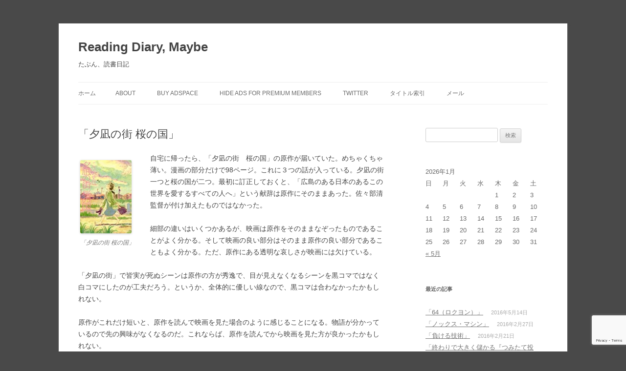

--- FILE ---
content_type: text/html; charset=UTF-8
request_url: https://dream.rgr.jp/archives/491
body_size: 62298
content:
<!DOCTYPE html>
<!--[if IE 7]>
<html class="ie ie7" lang="ja">
<![endif]-->
<!--[if IE 8]>
<html class="ie ie8" lang="ja">
<![endif]-->
<!--[if !(IE 7) & !(IE 8)]><!-->
<html lang="ja">
<!--<![endif]-->
<head>
<meta charset="UTF-8" />
<meta name="viewport" content="width=device-width, initial-scale=1.0" />
<title>「夕凪の街 桜の国」 | Reading Diary, Maybe</title>
<link rel="profile" href="https://gmpg.org/xfn/11" />
<link rel="pingback" href="https://dream.rgr.jp/xmlrpc.php">
<!--[if lt IE 9]>
<script src="https://dream.rgr.jp/wp-content/themes/twentytwelve/js/html5.js?ver=3.7.0" type="text/javascript"></script>
<![endif]-->
<meta name='robots' content='max-image-preview:large' />
<link rel='dns-prefetch' href='//webfonts.sakura.ne.jp' />
<link rel='dns-prefetch' href='//www.googletagmanager.com' />
<link rel='dns-prefetch' href='//pagead2.googlesyndication.com' />
<link rel="alternate" type="application/rss+xml" title="Reading Diary, Maybe &raquo; フィード" href="https://dream.rgr.jp/feed" />
<link rel="alternate" type="application/rss+xml" title="Reading Diary, Maybe &raquo; コメントフィード" href="https://dream.rgr.jp/comments/feed" />
<link rel="alternate" title="oEmbed (JSON)" type="application/json+oembed" href="https://dream.rgr.jp/wp-json/oembed/1.0/embed?url=https%3A%2F%2Fdream.rgr.jp%2Farchives%2F491" />
<link rel="alternate" title="oEmbed (XML)" type="text/xml+oembed" href="https://dream.rgr.jp/wp-json/oembed/1.0/embed?url=https%3A%2F%2Fdream.rgr.jp%2Farchives%2F491&#038;format=xml" />
		<!-- This site uses the Google Analytics by ExactMetrics plugin v8.11.1 - Using Analytics tracking - https://www.exactmetrics.com/ -->
							<script src="//www.googletagmanager.com/gtag/js?id=G-JNHY01335P"  data-cfasync="false" data-wpfc-render="false" type="text/javascript" async></script>
			<script data-cfasync="false" data-wpfc-render="false" type="text/javascript">
				var em_version = '8.11.1';
				var em_track_user = true;
				var em_no_track_reason = '';
								var ExactMetricsDefaultLocations = {"page_location":"https:\/\/dream.rgr.jp\/archives\/491\/"};
								if ( typeof ExactMetricsPrivacyGuardFilter === 'function' ) {
					var ExactMetricsLocations = (typeof ExactMetricsExcludeQuery === 'object') ? ExactMetricsPrivacyGuardFilter( ExactMetricsExcludeQuery ) : ExactMetricsPrivacyGuardFilter( ExactMetricsDefaultLocations );
				} else {
					var ExactMetricsLocations = (typeof ExactMetricsExcludeQuery === 'object') ? ExactMetricsExcludeQuery : ExactMetricsDefaultLocations;
				}

								var disableStrs = [
										'ga-disable-G-JNHY01335P',
									];

				/* Function to detect opted out users */
				function __gtagTrackerIsOptedOut() {
					for (var index = 0; index < disableStrs.length; index++) {
						if (document.cookie.indexOf(disableStrs[index] + '=true') > -1) {
							return true;
						}
					}

					return false;
				}

				/* Disable tracking if the opt-out cookie exists. */
				if (__gtagTrackerIsOptedOut()) {
					for (var index = 0; index < disableStrs.length; index++) {
						window[disableStrs[index]] = true;
					}
				}

				/* Opt-out function */
				function __gtagTrackerOptout() {
					for (var index = 0; index < disableStrs.length; index++) {
						document.cookie = disableStrs[index] + '=true; expires=Thu, 31 Dec 2099 23:59:59 UTC; path=/';
						window[disableStrs[index]] = true;
					}
				}

				if ('undefined' === typeof gaOptout) {
					function gaOptout() {
						__gtagTrackerOptout();
					}
				}
								window.dataLayer = window.dataLayer || [];

				window.ExactMetricsDualTracker = {
					helpers: {},
					trackers: {},
				};
				if (em_track_user) {
					function __gtagDataLayer() {
						dataLayer.push(arguments);
					}

					function __gtagTracker(type, name, parameters) {
						if (!parameters) {
							parameters = {};
						}

						if (parameters.send_to) {
							__gtagDataLayer.apply(null, arguments);
							return;
						}

						if (type === 'event') {
														parameters.send_to = exactmetrics_frontend.v4_id;
							var hookName = name;
							if (typeof parameters['event_category'] !== 'undefined') {
								hookName = parameters['event_category'] + ':' + name;
							}

							if (typeof ExactMetricsDualTracker.trackers[hookName] !== 'undefined') {
								ExactMetricsDualTracker.trackers[hookName](parameters);
							} else {
								__gtagDataLayer('event', name, parameters);
							}
							
						} else {
							__gtagDataLayer.apply(null, arguments);
						}
					}

					__gtagTracker('js', new Date());
					__gtagTracker('set', {
						'developer_id.dNDMyYj': true,
											});
					if ( ExactMetricsLocations.page_location ) {
						__gtagTracker('set', ExactMetricsLocations);
					}
										__gtagTracker('config', 'G-JNHY01335P', {"forceSSL":"true"} );
										window.gtag = __gtagTracker;										(function () {
						/* https://developers.google.com/analytics/devguides/collection/analyticsjs/ */
						/* ga and __gaTracker compatibility shim. */
						var noopfn = function () {
							return null;
						};
						var newtracker = function () {
							return new Tracker();
						};
						var Tracker = function () {
							return null;
						};
						var p = Tracker.prototype;
						p.get = noopfn;
						p.set = noopfn;
						p.send = function () {
							var args = Array.prototype.slice.call(arguments);
							args.unshift('send');
							__gaTracker.apply(null, args);
						};
						var __gaTracker = function () {
							var len = arguments.length;
							if (len === 0) {
								return;
							}
							var f = arguments[len - 1];
							if (typeof f !== 'object' || f === null || typeof f.hitCallback !== 'function') {
								if ('send' === arguments[0]) {
									var hitConverted, hitObject = false, action;
									if ('event' === arguments[1]) {
										if ('undefined' !== typeof arguments[3]) {
											hitObject = {
												'eventAction': arguments[3],
												'eventCategory': arguments[2],
												'eventLabel': arguments[4],
												'value': arguments[5] ? arguments[5] : 1,
											}
										}
									}
									if ('pageview' === arguments[1]) {
										if ('undefined' !== typeof arguments[2]) {
											hitObject = {
												'eventAction': 'page_view',
												'page_path': arguments[2],
											}
										}
									}
									if (typeof arguments[2] === 'object') {
										hitObject = arguments[2];
									}
									if (typeof arguments[5] === 'object') {
										Object.assign(hitObject, arguments[5]);
									}
									if ('undefined' !== typeof arguments[1].hitType) {
										hitObject = arguments[1];
										if ('pageview' === hitObject.hitType) {
											hitObject.eventAction = 'page_view';
										}
									}
									if (hitObject) {
										action = 'timing' === arguments[1].hitType ? 'timing_complete' : hitObject.eventAction;
										hitConverted = mapArgs(hitObject);
										__gtagTracker('event', action, hitConverted);
									}
								}
								return;
							}

							function mapArgs(args) {
								var arg, hit = {};
								var gaMap = {
									'eventCategory': 'event_category',
									'eventAction': 'event_action',
									'eventLabel': 'event_label',
									'eventValue': 'event_value',
									'nonInteraction': 'non_interaction',
									'timingCategory': 'event_category',
									'timingVar': 'name',
									'timingValue': 'value',
									'timingLabel': 'event_label',
									'page': 'page_path',
									'location': 'page_location',
									'title': 'page_title',
									'referrer' : 'page_referrer',
								};
								for (arg in args) {
																		if (!(!args.hasOwnProperty(arg) || !gaMap.hasOwnProperty(arg))) {
										hit[gaMap[arg]] = args[arg];
									} else {
										hit[arg] = args[arg];
									}
								}
								return hit;
							}

							try {
								f.hitCallback();
							} catch (ex) {
							}
						};
						__gaTracker.create = newtracker;
						__gaTracker.getByName = newtracker;
						__gaTracker.getAll = function () {
							return [];
						};
						__gaTracker.remove = noopfn;
						__gaTracker.loaded = true;
						window['__gaTracker'] = __gaTracker;
					})();
									} else {
										console.log("");
					(function () {
						function __gtagTracker() {
							return null;
						}

						window['__gtagTracker'] = __gtagTracker;
						window['gtag'] = __gtagTracker;
					})();
									}
			</script>
							<!-- / Google Analytics by ExactMetrics -->
		<style id='wp-img-auto-sizes-contain-inline-css' type='text/css'>
img:is([sizes=auto i],[sizes^="auto," i]){contain-intrinsic-size:3000px 1500px}
/*# sourceURL=wp-img-auto-sizes-contain-inline-css */
</style>
<style id='wp-emoji-styles-inline-css' type='text/css'>

	img.wp-smiley, img.emoji {
		display: inline !important;
		border: none !important;
		box-shadow: none !important;
		height: 1em !important;
		width: 1em !important;
		margin: 0 0.07em !important;
		vertical-align: -0.1em !important;
		background: none !important;
		padding: 0 !important;
	}
/*# sourceURL=wp-emoji-styles-inline-css */
</style>
<style id='wp-block-library-inline-css' type='text/css'>
:root{--wp-block-synced-color:#7a00df;--wp-block-synced-color--rgb:122,0,223;--wp-bound-block-color:var(--wp-block-synced-color);--wp-editor-canvas-background:#ddd;--wp-admin-theme-color:#007cba;--wp-admin-theme-color--rgb:0,124,186;--wp-admin-theme-color-darker-10:#006ba1;--wp-admin-theme-color-darker-10--rgb:0,107,160.5;--wp-admin-theme-color-darker-20:#005a87;--wp-admin-theme-color-darker-20--rgb:0,90,135;--wp-admin-border-width-focus:2px}@media (min-resolution:192dpi){:root{--wp-admin-border-width-focus:1.5px}}.wp-element-button{cursor:pointer}:root .has-very-light-gray-background-color{background-color:#eee}:root .has-very-dark-gray-background-color{background-color:#313131}:root .has-very-light-gray-color{color:#eee}:root .has-very-dark-gray-color{color:#313131}:root .has-vivid-green-cyan-to-vivid-cyan-blue-gradient-background{background:linear-gradient(135deg,#00d084,#0693e3)}:root .has-purple-crush-gradient-background{background:linear-gradient(135deg,#34e2e4,#4721fb 50%,#ab1dfe)}:root .has-hazy-dawn-gradient-background{background:linear-gradient(135deg,#faaca8,#dad0ec)}:root .has-subdued-olive-gradient-background{background:linear-gradient(135deg,#fafae1,#67a671)}:root .has-atomic-cream-gradient-background{background:linear-gradient(135deg,#fdd79a,#004a59)}:root .has-nightshade-gradient-background{background:linear-gradient(135deg,#330968,#31cdcf)}:root .has-midnight-gradient-background{background:linear-gradient(135deg,#020381,#2874fc)}:root{--wp--preset--font-size--normal:16px;--wp--preset--font-size--huge:42px}.has-regular-font-size{font-size:1em}.has-larger-font-size{font-size:2.625em}.has-normal-font-size{font-size:var(--wp--preset--font-size--normal)}.has-huge-font-size{font-size:var(--wp--preset--font-size--huge)}.has-text-align-center{text-align:center}.has-text-align-left{text-align:left}.has-text-align-right{text-align:right}.has-fit-text{white-space:nowrap!important}#end-resizable-editor-section{display:none}.aligncenter{clear:both}.items-justified-left{justify-content:flex-start}.items-justified-center{justify-content:center}.items-justified-right{justify-content:flex-end}.items-justified-space-between{justify-content:space-between}.screen-reader-text{border:0;clip-path:inset(50%);height:1px;margin:-1px;overflow:hidden;padding:0;position:absolute;width:1px;word-wrap:normal!important}.screen-reader-text:focus{background-color:#ddd;clip-path:none;color:#444;display:block;font-size:1em;height:auto;left:5px;line-height:normal;padding:15px 23px 14px;text-decoration:none;top:5px;width:auto;z-index:100000}html :where(.has-border-color){border-style:solid}html :where([style*=border-top-color]){border-top-style:solid}html :where([style*=border-right-color]){border-right-style:solid}html :where([style*=border-bottom-color]){border-bottom-style:solid}html :where([style*=border-left-color]){border-left-style:solid}html :where([style*=border-width]){border-style:solid}html :where([style*=border-top-width]){border-top-style:solid}html :where([style*=border-right-width]){border-right-style:solid}html :where([style*=border-bottom-width]){border-bottom-style:solid}html :where([style*=border-left-width]){border-left-style:solid}html :where(img[class*=wp-image-]){height:auto;max-width:100%}:where(figure){margin:0 0 1em}html :where(.is-position-sticky){--wp-admin--admin-bar--position-offset:var(--wp-admin--admin-bar--height,0px)}@media screen and (max-width:600px){html :where(.is-position-sticky){--wp-admin--admin-bar--position-offset:0px}}

/*# sourceURL=wp-block-library-inline-css */
</style><style id='global-styles-inline-css' type='text/css'>
:root{--wp--preset--aspect-ratio--square: 1;--wp--preset--aspect-ratio--4-3: 4/3;--wp--preset--aspect-ratio--3-4: 3/4;--wp--preset--aspect-ratio--3-2: 3/2;--wp--preset--aspect-ratio--2-3: 2/3;--wp--preset--aspect-ratio--16-9: 16/9;--wp--preset--aspect-ratio--9-16: 9/16;--wp--preset--color--black: #000000;--wp--preset--color--cyan-bluish-gray: #abb8c3;--wp--preset--color--white: #fff;--wp--preset--color--pale-pink: #f78da7;--wp--preset--color--vivid-red: #cf2e2e;--wp--preset--color--luminous-vivid-orange: #ff6900;--wp--preset--color--luminous-vivid-amber: #fcb900;--wp--preset--color--light-green-cyan: #7bdcb5;--wp--preset--color--vivid-green-cyan: #00d084;--wp--preset--color--pale-cyan-blue: #8ed1fc;--wp--preset--color--vivid-cyan-blue: #0693e3;--wp--preset--color--vivid-purple: #9b51e0;--wp--preset--color--blue: #21759b;--wp--preset--color--dark-gray: #444;--wp--preset--color--medium-gray: #9f9f9f;--wp--preset--color--light-gray: #e6e6e6;--wp--preset--gradient--vivid-cyan-blue-to-vivid-purple: linear-gradient(135deg,rgb(6,147,227) 0%,rgb(155,81,224) 100%);--wp--preset--gradient--light-green-cyan-to-vivid-green-cyan: linear-gradient(135deg,rgb(122,220,180) 0%,rgb(0,208,130) 100%);--wp--preset--gradient--luminous-vivid-amber-to-luminous-vivid-orange: linear-gradient(135deg,rgb(252,185,0) 0%,rgb(255,105,0) 100%);--wp--preset--gradient--luminous-vivid-orange-to-vivid-red: linear-gradient(135deg,rgb(255,105,0) 0%,rgb(207,46,46) 100%);--wp--preset--gradient--very-light-gray-to-cyan-bluish-gray: linear-gradient(135deg,rgb(238,238,238) 0%,rgb(169,184,195) 100%);--wp--preset--gradient--cool-to-warm-spectrum: linear-gradient(135deg,rgb(74,234,220) 0%,rgb(151,120,209) 20%,rgb(207,42,186) 40%,rgb(238,44,130) 60%,rgb(251,105,98) 80%,rgb(254,248,76) 100%);--wp--preset--gradient--blush-light-purple: linear-gradient(135deg,rgb(255,206,236) 0%,rgb(152,150,240) 100%);--wp--preset--gradient--blush-bordeaux: linear-gradient(135deg,rgb(254,205,165) 0%,rgb(254,45,45) 50%,rgb(107,0,62) 100%);--wp--preset--gradient--luminous-dusk: linear-gradient(135deg,rgb(255,203,112) 0%,rgb(199,81,192) 50%,rgb(65,88,208) 100%);--wp--preset--gradient--pale-ocean: linear-gradient(135deg,rgb(255,245,203) 0%,rgb(182,227,212) 50%,rgb(51,167,181) 100%);--wp--preset--gradient--electric-grass: linear-gradient(135deg,rgb(202,248,128) 0%,rgb(113,206,126) 100%);--wp--preset--gradient--midnight: linear-gradient(135deg,rgb(2,3,129) 0%,rgb(40,116,252) 100%);--wp--preset--font-size--small: 13px;--wp--preset--font-size--medium: 20px;--wp--preset--font-size--large: 36px;--wp--preset--font-size--x-large: 42px;--wp--preset--spacing--20: 0.44rem;--wp--preset--spacing--30: 0.67rem;--wp--preset--spacing--40: 1rem;--wp--preset--spacing--50: 1.5rem;--wp--preset--spacing--60: 2.25rem;--wp--preset--spacing--70: 3.38rem;--wp--preset--spacing--80: 5.06rem;--wp--preset--shadow--natural: 6px 6px 9px rgba(0, 0, 0, 0.2);--wp--preset--shadow--deep: 12px 12px 50px rgba(0, 0, 0, 0.4);--wp--preset--shadow--sharp: 6px 6px 0px rgba(0, 0, 0, 0.2);--wp--preset--shadow--outlined: 6px 6px 0px -3px rgb(255, 255, 255), 6px 6px rgb(0, 0, 0);--wp--preset--shadow--crisp: 6px 6px 0px rgb(0, 0, 0);}:where(.is-layout-flex){gap: 0.5em;}:where(.is-layout-grid){gap: 0.5em;}body .is-layout-flex{display: flex;}.is-layout-flex{flex-wrap: wrap;align-items: center;}.is-layout-flex > :is(*, div){margin: 0;}body .is-layout-grid{display: grid;}.is-layout-grid > :is(*, div){margin: 0;}:where(.wp-block-columns.is-layout-flex){gap: 2em;}:where(.wp-block-columns.is-layout-grid){gap: 2em;}:where(.wp-block-post-template.is-layout-flex){gap: 1.25em;}:where(.wp-block-post-template.is-layout-grid){gap: 1.25em;}.has-black-color{color: var(--wp--preset--color--black) !important;}.has-cyan-bluish-gray-color{color: var(--wp--preset--color--cyan-bluish-gray) !important;}.has-white-color{color: var(--wp--preset--color--white) !important;}.has-pale-pink-color{color: var(--wp--preset--color--pale-pink) !important;}.has-vivid-red-color{color: var(--wp--preset--color--vivid-red) !important;}.has-luminous-vivid-orange-color{color: var(--wp--preset--color--luminous-vivid-orange) !important;}.has-luminous-vivid-amber-color{color: var(--wp--preset--color--luminous-vivid-amber) !important;}.has-light-green-cyan-color{color: var(--wp--preset--color--light-green-cyan) !important;}.has-vivid-green-cyan-color{color: var(--wp--preset--color--vivid-green-cyan) !important;}.has-pale-cyan-blue-color{color: var(--wp--preset--color--pale-cyan-blue) !important;}.has-vivid-cyan-blue-color{color: var(--wp--preset--color--vivid-cyan-blue) !important;}.has-vivid-purple-color{color: var(--wp--preset--color--vivid-purple) !important;}.has-black-background-color{background-color: var(--wp--preset--color--black) !important;}.has-cyan-bluish-gray-background-color{background-color: var(--wp--preset--color--cyan-bluish-gray) !important;}.has-white-background-color{background-color: var(--wp--preset--color--white) !important;}.has-pale-pink-background-color{background-color: var(--wp--preset--color--pale-pink) !important;}.has-vivid-red-background-color{background-color: var(--wp--preset--color--vivid-red) !important;}.has-luminous-vivid-orange-background-color{background-color: var(--wp--preset--color--luminous-vivid-orange) !important;}.has-luminous-vivid-amber-background-color{background-color: var(--wp--preset--color--luminous-vivid-amber) !important;}.has-light-green-cyan-background-color{background-color: var(--wp--preset--color--light-green-cyan) !important;}.has-vivid-green-cyan-background-color{background-color: var(--wp--preset--color--vivid-green-cyan) !important;}.has-pale-cyan-blue-background-color{background-color: var(--wp--preset--color--pale-cyan-blue) !important;}.has-vivid-cyan-blue-background-color{background-color: var(--wp--preset--color--vivid-cyan-blue) !important;}.has-vivid-purple-background-color{background-color: var(--wp--preset--color--vivid-purple) !important;}.has-black-border-color{border-color: var(--wp--preset--color--black) !important;}.has-cyan-bluish-gray-border-color{border-color: var(--wp--preset--color--cyan-bluish-gray) !important;}.has-white-border-color{border-color: var(--wp--preset--color--white) !important;}.has-pale-pink-border-color{border-color: var(--wp--preset--color--pale-pink) !important;}.has-vivid-red-border-color{border-color: var(--wp--preset--color--vivid-red) !important;}.has-luminous-vivid-orange-border-color{border-color: var(--wp--preset--color--luminous-vivid-orange) !important;}.has-luminous-vivid-amber-border-color{border-color: var(--wp--preset--color--luminous-vivid-amber) !important;}.has-light-green-cyan-border-color{border-color: var(--wp--preset--color--light-green-cyan) !important;}.has-vivid-green-cyan-border-color{border-color: var(--wp--preset--color--vivid-green-cyan) !important;}.has-pale-cyan-blue-border-color{border-color: var(--wp--preset--color--pale-cyan-blue) !important;}.has-vivid-cyan-blue-border-color{border-color: var(--wp--preset--color--vivid-cyan-blue) !important;}.has-vivid-purple-border-color{border-color: var(--wp--preset--color--vivid-purple) !important;}.has-vivid-cyan-blue-to-vivid-purple-gradient-background{background: var(--wp--preset--gradient--vivid-cyan-blue-to-vivid-purple) !important;}.has-light-green-cyan-to-vivid-green-cyan-gradient-background{background: var(--wp--preset--gradient--light-green-cyan-to-vivid-green-cyan) !important;}.has-luminous-vivid-amber-to-luminous-vivid-orange-gradient-background{background: var(--wp--preset--gradient--luminous-vivid-amber-to-luminous-vivid-orange) !important;}.has-luminous-vivid-orange-to-vivid-red-gradient-background{background: var(--wp--preset--gradient--luminous-vivid-orange-to-vivid-red) !important;}.has-very-light-gray-to-cyan-bluish-gray-gradient-background{background: var(--wp--preset--gradient--very-light-gray-to-cyan-bluish-gray) !important;}.has-cool-to-warm-spectrum-gradient-background{background: var(--wp--preset--gradient--cool-to-warm-spectrum) !important;}.has-blush-light-purple-gradient-background{background: var(--wp--preset--gradient--blush-light-purple) !important;}.has-blush-bordeaux-gradient-background{background: var(--wp--preset--gradient--blush-bordeaux) !important;}.has-luminous-dusk-gradient-background{background: var(--wp--preset--gradient--luminous-dusk) !important;}.has-pale-ocean-gradient-background{background: var(--wp--preset--gradient--pale-ocean) !important;}.has-electric-grass-gradient-background{background: var(--wp--preset--gradient--electric-grass) !important;}.has-midnight-gradient-background{background: var(--wp--preset--gradient--midnight) !important;}.has-small-font-size{font-size: var(--wp--preset--font-size--small) !important;}.has-medium-font-size{font-size: var(--wp--preset--font-size--medium) !important;}.has-large-font-size{font-size: var(--wp--preset--font-size--large) !important;}.has-x-large-font-size{font-size: var(--wp--preset--font-size--x-large) !important;}
/*# sourceURL=global-styles-inline-css */
</style>

<style id='classic-theme-styles-inline-css' type='text/css'>
/*! This file is auto-generated */
.wp-block-button__link{color:#fff;background-color:#32373c;border-radius:9999px;box-shadow:none;text-decoration:none;padding:calc(.667em + 2px) calc(1.333em + 2px);font-size:1.125em}.wp-block-file__button{background:#32373c;color:#fff;text-decoration:none}
/*# sourceURL=/wp-includes/css/classic-themes.min.css */
</style>
<link rel='stylesheet' id='contact-form-7-css' href='https://dream.rgr.jp/wp-content/plugins/contact-form-7/includes/css/styles.css?ver=6.1.4' type='text/css' media='all' />
<link rel='stylesheet' id='twentytwelve-style-css' href='https://dream.rgr.jp/wp-content/themes/twentytwelve/style.css?ver=20250715' type='text/css' media='all' />
<link rel='stylesheet' id='twentytwelve-block-style-css' href='https://dream.rgr.jp/wp-content/themes/twentytwelve/css/blocks.css?ver=20240812' type='text/css' media='all' />
<script type="text/javascript" src="https://ajax.googleapis.com/ajax/libs/prototype/1.7.1.0/prototype.js?ver=1.7.1" id="prototype-js"></script>
<script type="text/javascript" src="https://ajax.googleapis.com/ajax/libs/scriptaculous/1.9.0/scriptaculous.js?ver=1.9.0" id="scriptaculous-root-js"></script>
<script type="text/javascript" src="https://ajax.googleapis.com/ajax/libs/scriptaculous/1.9.0/effects.js?ver=1.9.0" id="scriptaculous-effects-js"></script>
<script type="text/javascript" src="http://dream.rgr.jp/wp-content/plugins/lightbox-2/lightbox-resize.js?ver=1.8" id="lightbox-js"></script>
<script type="text/javascript" src="https://dream.rgr.jp/wp-includes/js/jquery/jquery.min.js?ver=3.7.1" id="jquery-core-js"></script>
<script type="text/javascript" src="https://dream.rgr.jp/wp-includes/js/jquery/jquery-migrate.min.js?ver=3.4.1" id="jquery-migrate-js"></script>
<script type="text/javascript" src="//webfonts.sakura.ne.jp/js/sakurav3.js?fadein=0&amp;ver=3.1.4" id="typesquare_std-js"></script>
<script type="text/javascript" src="https://dream.rgr.jp/wp-content/plugins/google-analytics-dashboard-for-wp/assets/js/frontend-gtag.min.js?ver=8.11.1" id="exactmetrics-frontend-script-js" async="async" data-wp-strategy="async"></script>
<script data-cfasync="false" data-wpfc-render="false" type="text/javascript" id='exactmetrics-frontend-script-js-extra'>/* <![CDATA[ */
var exactmetrics_frontend = {"js_events_tracking":"true","download_extensions":"zip,mp3,mpeg,pdf,docx,pptx,xlsx,rar","inbound_paths":"[{\"path\":\"\\\/go\\\/\",\"label\":\"affiliate\"},{\"path\":\"\\\/recommend\\\/\",\"label\":\"affiliate\"}]","home_url":"https:\/\/dream.rgr.jp","hash_tracking":"false","v4_id":"G-JNHY01335P"};/* ]]> */
</script>
<script type="text/javascript" src="https://dream.rgr.jp/wp-content/themes/twentytwelve/js/navigation.js?ver=20250303" id="twentytwelve-navigation-js" defer="defer" data-wp-strategy="defer"></script>
<link rel="https://api.w.org/" href="https://dream.rgr.jp/wp-json/" /><link rel="alternate" title="JSON" type="application/json" href="https://dream.rgr.jp/wp-json/wp/v2/posts/491" /><link rel="EditURI" type="application/rsd+xml" title="RSD" href="https://dream.rgr.jp/xmlrpc.php?rsd" />
<meta name="generator" content="WordPress 6.9" />
<link rel="canonical" href="https://dream.rgr.jp/archives/491" />
<link rel='shortlink' href='https://dream.rgr.jp/?p=491' />
<meta name="generator" content="Site Kit by Google 1.162.0" />
	<!-- begin lightbox scripts -->
	<script type="text/javascript">
    //<![CDATA[
    document.write('<link rel="stylesheet" href="http://dream.rgr.jp/wp-content/plugins/lightbox-2/Themes/Black/lightbox.css" type="text/css" media="screen" />');
    //]]>
    </script>
	<!-- end lightbox scripts -->
<script>document.cookie = 'quads_browser_width='+screen.width;</script><meta name="google-site-verification" content="yF6XY7xxXcpw8VVOpKPLe0AihAMWUot0wEGTaKISB5s">
<!-- Site Kit が追加した Google AdSense メタタグ -->
<meta name="google-adsense-platform-account" content="ca-host-pub-2644536267352236">
<meta name="google-adsense-platform-domain" content="sitekit.withgoogle.com">
<!-- Site Kit が追加した End Google AdSense メタタグ -->

<!-- BEGIN: WP Social Bookmarking Light HEAD --><script>
    (function (d, s, id) {
        var js, fjs = d.getElementsByTagName(s)[0];
        if (d.getElementById(id)) return;
        js = d.createElement(s);
        js.id = id;
        js.src = "//connect.facebook.net/ja_JP/sdk.js#xfbml=1&version=v2.7";
        fjs.parentNode.insertBefore(js, fjs);
    }(document, 'script', 'facebook-jssdk'));
</script>
<style type="text/css">.wp_social_bookmarking_light{
    border: 0 !important;
    padding: 0 !important;
    margin: 0 !important;
}
.wp_social_bookmarking_light div{
    float: right !important;
    border: 0 !important;
    padding: 0 !important;
    margin: 5px 5px 0px 0 !important;
    height: 23px !important;
    text-indent: 0 !important;
}
.wp_social_bookmarking_light img{
    border: 0 !important;
    padding: 0;
    margin: 0;
    vertical-align: top !important;
}
.wp_social_bookmarking_light_clear{
    clear: both !important;
}
.wsbl_twitter{
    width: 100px;
}
</style>
<!-- END: WP Social Bookmarking Light HEAD -->
	<style type="text/css" id="twentytwelve-header-css">
			.site-header h1 a,
		.site-header h2 {
			color: #444;
		}
		</style>
	<style type="text/css" id="custom-background-css">
body.custom-background { background-color: #494949; }
</style>
	
<!-- Google AdSense スニペット (Site Kit が追加) -->
<script type="text/javascript" async="async" src="https://pagead2.googlesyndication.com/pagead/js/adsbygoogle.js?client=ca-pub-3915972436067634&amp;host=ca-host-pub-2644536267352236" crossorigin="anonymous"></script>

<!-- (ここまで) Google AdSense スニペット (Site Kit が追加) -->
</head>

<body class="wp-singular post-template-default single single-post postid-491 single-format-standard custom-background wp-embed-responsive wp-theme-twentytwelve single-author">
<div id="page" class="hfeed site">
	<a class="screen-reader-text skip-link" href="#content">コンテンツへスキップ</a>
	<header id="masthead" class="site-header">
		<hgroup>
					<h1 class="site-title"><a href="https://dream.rgr.jp/" rel="home" >Reading Diary, Maybe</a></h1>
			<h2 class="site-description">たぶん、読書日記</h2>
		</hgroup>

		<nav id="site-navigation" class="main-navigation">
			<button class="menu-toggle">メニュー</button>
			<div class="nav-menu"><ul>
<li ><a href="https://dream.rgr.jp/">ホーム</a></li><li class="page_item page-item-466"><a href="https://dream.rgr.jp/about-2">about</a></li>
<li class="page_item page-item-1864"><a href="https://dream.rgr.jp/buy-adspace">Buy Adspace</a></li>
<li class="page_item page-item-1865"><a href="https://dream.rgr.jp/disable-ads">Hide Ads for Premium Members</a></li>
<li class="page_item page-item-1601"><a href="https://dream.rgr.jp/twitter-2">Twitter</a></li>
<li class="page_item page-item-550"><a href="https://dream.rgr.jp/title_index">タイトル索引</a></li>
<li class="page_item page-item-928"><a href="https://dream.rgr.jp/mail">メール</a></li>
</ul></div>
		</nav><!-- #site-navigation -->

			</header><!-- #masthead -->

	<div id="main" class="wrapper">

	<div id="primary" class="site-content">
		<div id="content" role="main">

			
				
	<article id="post-491" class="post-491 post type-post status-publish format-standard hentry category-comic tag-film">
				<header class="entry-header">
			
						<h1 class="entry-title">「夕凪の街 桜の国」</h1>
								</header><!-- .entry-header -->

				<div class="entry-content">
			<div id="attachment_492" style="width: 115px" class="wp-caption alignleft"><a href="https://dream.rgr.jp/wp-content/uploads/2009/03/yuunagi.jpg" rel="lightbox[491]"><img decoding="async" aria-describedby="caption-attachment-492" class="size-thumbnail wp-image-492" title="「夕凪の街 桜の国」" src="https://dream.rgr.jp/wp-content/uploads/2009/03/yuunagi-105x150.jpg" alt="「夕凪の街 桜の国」" width="105" height="150" srcset="https://dream.rgr.jp/wp-content/uploads/2009/03/yuunagi-105x150.jpg 105w, https://dream.rgr.jp/wp-content/uploads/2009/03/yuunagi-210x300.jpg 210w, https://dream.rgr.jp/wp-content/uploads/2009/03/yuunagi.jpg 250w" sizes="(max-width: 105px) 100vw, 105px" /></a><p id="caption-attachment-492" class="wp-caption-text">「夕凪の街 桜の国」</p></div>
<p>自宅に帰ったら、「夕凪の街　桜の国」の原作が届いていた。めちゃくちゃ薄い。漫画の部分だけで98ページ。これに３つの話が入っている。夕凪の街一つと桜の国が二つ。最初に訂正しておくと、「広島のある日本のあるこの世界を愛するすべての人へ」という献辞は原作にそのままあった。佐々部清監督が付け加えたものではなかった。</p>
<p>細部の違いはいくつかあるが、映画は原作をそのままなぞったものであることがよく分かる。そして映画の良い部分はそのまま原作の良い部分であることもよく分かる。ただ、原作にある透明な哀しさが映画には欠けている。</p>
<p>「夕凪の街」で皆実が死ぬシーンは原作の方が秀逸で、目が見えなくなるシーンを黒コマではなく白コマにしたのが工夫だろう。というか、全体的に優しい線なので、黒コマは合わなかったかもしれない。</p>
<p>原作がこれだけ短いと、原作を読んで映画を見た場合のように感じることになる。物語が分かっているので先の興味がなくなるのだ。これならば、原作を読んでから映画を見た方が良かったかもしれない。</p>
<p>amazonからメールが来て、水木しげる「総員玉砕せよ！」も発送したとのこと。予定より２週間以上早い。なんだ、それなら待っていても良かったのだ。</p>

<div class='wp_social_bookmarking_light'>        <div class="wsbl_line"><a href='http://line.me/R/msg/text/?%E3%80%8C%E5%A4%95%E5%87%AA%E3%81%AE%E8%A1%97%20%E6%A1%9C%E3%81%AE%E5%9B%BD%E3%80%8D%0D%0Ahttps%3A%2F%2Fdream.rgr.jp%2Farchives%2F491' title='LINEで送る' rel=nofollow class='wp_social_bookmarking_light_a' ><img src='https://dream.rgr.jp/wp-content/plugins/wp-social-bookmarking-light/public/images/line88x20.png' alt='LINEで送る' title='LINEで送る' width='88' height='20' class='wp_social_bookmarking_light_img' /></a></div>        <div class="wsbl_facebook_like"><div id="fb-root"></div><fb:like href="https://dream.rgr.jp/archives/491" layout="button_count" action="like" width="100" share="false" show_faces="false" ></fb:like></div>        <div class="wsbl_twitter"><a href="https://twitter.com/share" class="twitter-share-button" data-url="https://dream.rgr.jp/archives/491" data-text="「夕凪の街 桜の国」" data-via="sundance1987" data-lang="ja">Tweet</a></div></div>
<br class='wp_social_bookmarking_light_clear' />
					</div><!-- .entry-content -->
		
		<footer class="entry-meta">
			カテゴリー: <a href="https://dream.rgr.jp/archives/category/comic" rel="category tag">コミック</a> | タグ: <a href="https://dream.rgr.jp/archives/tag/film" rel="tag">映画化</a> | 投稿日: <a href="https://dream.rgr.jp/archives/491" title="9:09 PM" rel="bookmark"><time class="entry-date" datetime="2007-08-18T21:09:35+09:00">2007年8月18日</time></a> | <span class="by-author">投稿者: <span class="author vcard"><a class="url fn n" href="https://dream.rgr.jp/archives/author/hiro" title="hiro の投稿をすべて表示" rel="author">hiro</a></span></span>								</footer><!-- .entry-meta -->
	</article><!-- #post -->

				<nav class="nav-single">
					<h3 class="assistive-text">投稿ナビゲーション</h3>
					<span class="nav-previous"><a href="https://dream.rgr.jp/archives/736" rel="prev"><span class="meta-nav">&larr;</span> 「ぼっけえ、きょうてえ」</a></span>
					<span class="nav-next"><a href="https://dream.rgr.jp/archives/285" rel="next">「総員玉砕せよ！」 <span class="meta-nav">&rarr;</span></a></span>
				</nav><!-- .nav-single -->

				
<div id="comments" class="comments-area">

	
	
	
</div><!-- #comments .comments-area -->

			
		</div><!-- #content -->
	</div><!-- #primary -->


			<div id="secondary" class="widget-area" role="complementary">
			<aside id="search-2" class="widget widget_search"><form role="search" method="get" id="searchform" class="searchform" action="https://dream.rgr.jp/">
				<div>
					<label class="screen-reader-text" for="s">検索:</label>
					<input type="text" value="" name="s" id="s" />
					<input type="submit" id="searchsubmit" value="検索" />
				</div>
			</form></aside><aside id="calendar-2" class="widget widget_calendar"><div id="calendar_wrap" class="calendar_wrap"><table id="wp-calendar" class="wp-calendar-table">
	<caption>2026年1月</caption>
	<thead>
	<tr>
		<th scope="col" aria-label="日曜日">日</th>
		<th scope="col" aria-label="月曜日">月</th>
		<th scope="col" aria-label="火曜日">火</th>
		<th scope="col" aria-label="水曜日">水</th>
		<th scope="col" aria-label="木曜日">木</th>
		<th scope="col" aria-label="金曜日">金</th>
		<th scope="col" aria-label="土曜日">土</th>
	</tr>
	</thead>
	<tbody>
	<tr>
		<td colspan="4" class="pad">&nbsp;</td><td>1</td><td>2</td><td>3</td>
	</tr>
	<tr>
		<td>4</td><td>5</td><td>6</td><td>7</td><td>8</td><td>9</td><td>10</td>
	</tr>
	<tr>
		<td>11</td><td>12</td><td>13</td><td>14</td><td>15</td><td>16</td><td>17</td>
	</tr>
	<tr>
		<td>18</td><td>19</td><td>20</td><td>21</td><td>22</td><td>23</td><td>24</td>
	</tr>
	<tr>
		<td>25</td><td id="today">26</td><td>27</td><td>28</td><td>29</td><td>30</td><td>31</td>
	</tr>
	</tbody>
	</table><nav aria-label="前と次の月" class="wp-calendar-nav">
		<span class="wp-calendar-nav-prev"><a href="https://dream.rgr.jp/archives/date/2016/05">&laquo; 5月</a></span>
		<span class="pad">&nbsp;</span>
		<span class="wp-calendar-nav-next">&nbsp;</span>
	</nav></div></aside>
		<aside id="recent-posts-2" class="widget widget_recent_entries">
		<h3 class="widget-title">最近の記事</h3>
		<ul>
											<li>
					<a href="https://dream.rgr.jp/archives/1797">「64（ロクヨン）」</a>
											<span class="post-date">2016年5月14日</span>
									</li>
											<li>
					<a href="https://dream.rgr.jp/archives/1770">「ノックス・マシン」</a>
											<span class="post-date">2016年2月27日</span>
									</li>
											<li>
					<a href="https://dream.rgr.jp/archives/1757">「負ける技術」</a>
											<span class="post-date">2016年2月21日</span>
									</li>
											<li>
					<a href="https://dream.rgr.jp/archives/1721">「終わりで大きく儲かる『つみたて投資』」</a>
											<span class="post-date">2016年2月10日</span>
									</li>
											<li>
					<a href="https://dream.rgr.jp/archives/1707">「やってはいけないウォーキング」</a>
											<span class="post-date">2016年2月7日</span>
									</li>
					</ul>

		</aside><aside id="archives-4" class="widget widget_archive"><h3 class="widget-title">過去の記事</h3>		<label class="screen-reader-text" for="archives-dropdown-4">過去の記事</label>
		<select id="archives-dropdown-4" name="archive-dropdown">
			
			<option value="">月を選択</option>
				<option value='https://dream.rgr.jp/archives/date/2016/05'> 2016年5月 &nbsp;(1)</option>
	<option value='https://dream.rgr.jp/archives/date/2016/02'> 2016年2月 &nbsp;(4)</option>
	<option value='https://dream.rgr.jp/archives/date/2016/01'> 2016年1月 &nbsp;(1)</option>
	<option value='https://dream.rgr.jp/archives/date/2015/08'> 2015年8月 &nbsp;(2)</option>
	<option value='https://dream.rgr.jp/archives/date/2014/11'> 2014年11月 &nbsp;(1)</option>
	<option value='https://dream.rgr.jp/archives/date/2013/10'> 2013年10月 &nbsp;(1)</option>
	<option value='https://dream.rgr.jp/archives/date/2013/05'> 2013年5月 &nbsp;(2)</option>
	<option value='https://dream.rgr.jp/archives/date/2013/04'> 2013年4月 &nbsp;(4)</option>
	<option value='https://dream.rgr.jp/archives/date/2013/03'> 2013年3月 &nbsp;(4)</option>
	<option value='https://dream.rgr.jp/archives/date/2012/11'> 2012年11月 &nbsp;(1)</option>
	<option value='https://dream.rgr.jp/archives/date/2012/09'> 2012年9月 &nbsp;(1)</option>
	<option value='https://dream.rgr.jp/archives/date/2012/08'> 2012年8月 &nbsp;(1)</option>
	<option value='https://dream.rgr.jp/archives/date/2012/07'> 2012年7月 &nbsp;(2)</option>
	<option value='https://dream.rgr.jp/archives/date/2011/12'> 2011年12月 &nbsp;(1)</option>
	<option value='https://dream.rgr.jp/archives/date/2011/11'> 2011年11月 &nbsp;(2)</option>
	<option value='https://dream.rgr.jp/archives/date/2011/10'> 2011年10月 &nbsp;(1)</option>
	<option value='https://dream.rgr.jp/archives/date/2011/05'> 2011年5月 &nbsp;(1)</option>
	<option value='https://dream.rgr.jp/archives/date/2011/02'> 2011年2月 &nbsp;(1)</option>
	<option value='https://dream.rgr.jp/archives/date/2010/07'> 2010年7月 &nbsp;(1)</option>
	<option value='https://dream.rgr.jp/archives/date/2010/04'> 2010年4月 &nbsp;(2)</option>
	<option value='https://dream.rgr.jp/archives/date/2010/03'> 2010年3月 &nbsp;(2)</option>
	<option value='https://dream.rgr.jp/archives/date/2010/02'> 2010年2月 &nbsp;(2)</option>
	<option value='https://dream.rgr.jp/archives/date/2010/01'> 2010年1月 &nbsp;(2)</option>
	<option value='https://dream.rgr.jp/archives/date/2009/12'> 2009年12月 &nbsp;(1)</option>
	<option value='https://dream.rgr.jp/archives/date/2009/11'> 2009年11月 &nbsp;(3)</option>
	<option value='https://dream.rgr.jp/archives/date/2009/10'> 2009年10月 &nbsp;(5)</option>
	<option value='https://dream.rgr.jp/archives/date/2009/09'> 2009年9月 &nbsp;(8)</option>
	<option value='https://dream.rgr.jp/archives/date/2009/08'> 2009年8月 &nbsp;(6)</option>
	<option value='https://dream.rgr.jp/archives/date/2009/07'> 2009年7月 &nbsp;(9)</option>
	<option value='https://dream.rgr.jp/archives/date/2009/06'> 2009年6月 &nbsp;(8)</option>
	<option value='https://dream.rgr.jp/archives/date/2009/05'> 2009年5月 &nbsp;(7)</option>
	<option value='https://dream.rgr.jp/archives/date/2009/04'> 2009年4月 &nbsp;(7)</option>
	<option value='https://dream.rgr.jp/archives/date/2009/03'> 2009年3月 &nbsp;(5)</option>
	<option value='https://dream.rgr.jp/archives/date/2009/02'> 2009年2月 &nbsp;(3)</option>
	<option value='https://dream.rgr.jp/archives/date/2009/01'> 2009年1月 &nbsp;(3)</option>
	<option value='https://dream.rgr.jp/archives/date/2008/12'> 2008年12月 &nbsp;(2)</option>
	<option value='https://dream.rgr.jp/archives/date/2008/10'> 2008年10月 &nbsp;(1)</option>
	<option value='https://dream.rgr.jp/archives/date/2008/07'> 2008年7月 &nbsp;(1)</option>
	<option value='https://dream.rgr.jp/archives/date/2008/05'> 2008年5月 &nbsp;(2)</option>
	<option value='https://dream.rgr.jp/archives/date/2008/03'> 2008年3月 &nbsp;(2)</option>
	<option value='https://dream.rgr.jp/archives/date/2008/02'> 2008年2月 &nbsp;(1)</option>
	<option value='https://dream.rgr.jp/archives/date/2007/11'> 2007年11月 &nbsp;(1)</option>
	<option value='https://dream.rgr.jp/archives/date/2007/09'> 2007年9月 &nbsp;(1)</option>
	<option value='https://dream.rgr.jp/archives/date/2007/08'> 2007年8月 &nbsp;(2)</option>
	<option value='https://dream.rgr.jp/archives/date/2007/02'> 2007年2月 &nbsp;(2)</option>
	<option value='https://dream.rgr.jp/archives/date/2007/01'> 2007年1月 &nbsp;(1)</option>
	<option value='https://dream.rgr.jp/archives/date/2006/11'> 2006年11月 &nbsp;(1)</option>
	<option value='https://dream.rgr.jp/archives/date/2006/09'> 2006年9月 &nbsp;(2)</option>
	<option value='https://dream.rgr.jp/archives/date/2006/08'> 2006年8月 &nbsp;(1)</option>
	<option value='https://dream.rgr.jp/archives/date/2006/07'> 2006年7月 &nbsp;(1)</option>
	<option value='https://dream.rgr.jp/archives/date/2006/06'> 2006年6月 &nbsp;(2)</option>
	<option value='https://dream.rgr.jp/archives/date/2006/01'> 2006年1月 &nbsp;(3)</option>
	<option value='https://dream.rgr.jp/archives/date/2005/12'> 2005年12月 &nbsp;(1)</option>
	<option value='https://dream.rgr.jp/archives/date/2005/11'> 2005年11月 &nbsp;(1)</option>
	<option value='https://dream.rgr.jp/archives/date/2005/10'> 2005年10月 &nbsp;(2)</option>
	<option value='https://dream.rgr.jp/archives/date/2005/07'> 2005年7月 &nbsp;(1)</option>
	<option value='https://dream.rgr.jp/archives/date/2005/05'> 2005年5月 &nbsp;(2)</option>
	<option value='https://dream.rgr.jp/archives/date/2005/04'> 2005年4月 &nbsp;(1)</option>
	<option value='https://dream.rgr.jp/archives/date/2005/03'> 2005年3月 &nbsp;(1)</option>
	<option value='https://dream.rgr.jp/archives/date/2005/02'> 2005年2月 &nbsp;(1)</option>
	<option value='https://dream.rgr.jp/archives/date/2004/10'> 2004年10月 &nbsp;(1)</option>
	<option value='https://dream.rgr.jp/archives/date/2004/06'> 2004年6月 &nbsp;(5)</option>
	<option value='https://dream.rgr.jp/archives/date/2004/04'> 2004年4月 &nbsp;(1)</option>
	<option value='https://dream.rgr.jp/archives/date/2003/10'> 2003年10月 &nbsp;(1)</option>
	<option value='https://dream.rgr.jp/archives/date/2003/08'> 2003年8月 &nbsp;(1)</option>
	<option value='https://dream.rgr.jp/archives/date/2003/05'> 2003年5月 &nbsp;(1)</option>
	<option value='https://dream.rgr.jp/archives/date/2003/01'> 2003年1月 &nbsp;(2)</option>
	<option value='https://dream.rgr.jp/archives/date/2002/10'> 2002年10月 &nbsp;(1)</option>
	<option value='https://dream.rgr.jp/archives/date/2002/04'> 2002年4月 &nbsp;(1)</option>
	<option value='https://dream.rgr.jp/archives/date/2002/01'> 2002年1月 &nbsp;(1)</option>
	<option value='https://dream.rgr.jp/archives/date/2001/02'> 2001年2月 &nbsp;(3)</option>
	<option value='https://dream.rgr.jp/archives/date/2000/11'> 2000年11月 &nbsp;(1)</option>
	<option value='https://dream.rgr.jp/archives/date/2000/07'> 2000年7月 &nbsp;(2)</option>
	<option value='https://dream.rgr.jp/archives/date/2000/05'> 2000年5月 &nbsp;(2)</option>
	<option value='https://dream.rgr.jp/archives/date/2000/02'> 2000年2月 &nbsp;(1)</option>
	<option value='https://dream.rgr.jp/archives/date/2000/01'> 2000年1月 &nbsp;(1)</option>
	<option value='https://dream.rgr.jp/archives/date/1999/07'> 1999年7月 &nbsp;(1)</option>
	<option value='https://dream.rgr.jp/archives/date/1999/06'> 1999年6月 &nbsp;(1)</option>

		</select>

			<script type="text/javascript">
/* <![CDATA[ */

( ( dropdownId ) => {
	const dropdown = document.getElementById( dropdownId );
	function onSelectChange() {
		setTimeout( () => {
			if ( 'escape' === dropdown.dataset.lastkey ) {
				return;
			}
			if ( dropdown.value ) {
				document.location.href = dropdown.value;
			}
		}, 250 );
	}
	function onKeyUp( event ) {
		if ( 'Escape' === event.key ) {
			dropdown.dataset.lastkey = 'escape';
		} else {
			delete dropdown.dataset.lastkey;
		}
	}
	function onClick() {
		delete dropdown.dataset.lastkey;
	}
	dropdown.addEventListener( 'keyup', onKeyUp );
	dropdown.addEventListener( 'click', onClick );
	dropdown.addEventListener( 'change', onSelectChange );
})( "archives-dropdown-4" );

//# sourceURL=WP_Widget_Archives%3A%3Awidget
/* ]]> */
</script>
</aside><aside id="categories-381942391" class="widget widget_categories"><h3 class="widget-title">本のカテゴリー</h3><form action="https://dream.rgr.jp" method="get"><label class="screen-reader-text" for="cat">本のカテゴリー</label><select  name='cat' id='cat' class='postform'>
	<option value='-1'>カテゴリーを選択</option>
	<option class="level-0" value="40">How To&nbsp;&nbsp;(4)</option>
	<option class="level-0" value="47">インタビュー&nbsp;&nbsp;(2)</option>
	<option class="level-0" value="31">エッセイ&nbsp;&nbsp;(24)</option>
	<option class="level-0" value="36">コミック&nbsp;&nbsp;(12)</option>
	<option class="level-0" value="27">ノンフィクション&nbsp;&nbsp;(19)</option>
	<option class="level-0" value="34">パソコン&nbsp;&nbsp;(7)</option>
	<option class="level-0" value="39">対談&nbsp;&nbsp;(2)</option>
	<option class="level-0" value="29">小説&nbsp;&nbsp;(67)</option>
	<option class="level-1" value="16">&nbsp;&nbsp;&nbsp;SF&nbsp;&nbsp;(14)</option>
	<option class="level-1" value="46">&nbsp;&nbsp;&nbsp;サスペンス&nbsp;&nbsp;(6)</option>
	<option class="level-1" value="30">&nbsp;&nbsp;&nbsp;ホラー&nbsp;&nbsp;(13)</option>
	<option class="level-1" value="28">&nbsp;&nbsp;&nbsp;ミステリー&nbsp;&nbsp;(31)</option>
	<option class="level-1" value="89">&nbsp;&nbsp;&nbsp;ユーモア&nbsp;&nbsp;(1)</option>
	<option class="level-1" value="35">&nbsp;&nbsp;&nbsp;ラブストーリー&nbsp;&nbsp;(5)</option>
	<option class="level-1" value="33">&nbsp;&nbsp;&nbsp;冒険小説&nbsp;&nbsp;(1)</option>
	<option class="level-1" value="37">&nbsp;&nbsp;&nbsp;時代小説&nbsp;&nbsp;(1)</option>
	<option class="level-1" value="85">&nbsp;&nbsp;&nbsp;純文学&nbsp;&nbsp;(3)</option>
	<option class="level-0" value="24">映画&nbsp;&nbsp;(7)</option>
	<option class="level-0" value="90">科学&nbsp;&nbsp;(5)</option>
	<option class="level-0" value="92">経済・金融&nbsp;&nbsp;(10)</option>
	<option class="level-0" value="32">評伝&nbsp;&nbsp;(2)</option>
	<option class="level-0" value="38">評論&nbsp;&nbsp;(17)</option>
	<option class="level-0" value="42">雑誌&nbsp;&nbsp;(4)</option>
</select>
</form><script type="text/javascript">
/* <![CDATA[ */

( ( dropdownId ) => {
	const dropdown = document.getElementById( dropdownId );
	function onSelectChange() {
		setTimeout( () => {
			if ( 'escape' === dropdown.dataset.lastkey ) {
				return;
			}
			if ( dropdown.value && parseInt( dropdown.value ) > 0 && dropdown instanceof HTMLSelectElement ) {
				dropdown.parentElement.submit();
			}
		}, 250 );
	}
	function onKeyUp( event ) {
		if ( 'Escape' === event.key ) {
			dropdown.dataset.lastkey = 'escape';
		} else {
			delete dropdown.dataset.lastkey;
		}
	}
	function onClick() {
		delete dropdown.dataset.lastkey;
	}
	dropdown.addEventListener( 'keyup', onKeyUp );
	dropdown.addEventListener( 'click', onClick );
	dropdown.addEventListener( 'change', onSelectChange );
})( "cat" );

//# sourceURL=WP_Widget_Categories%3A%3Awidget
/* ]]> */
</script>
</aside><aside id="tag_cloud-2" class="widget widget_tag_cloud"><h3 class="widget-title">タグクラウド</h3><div class="tagcloud"><ul class='wp-tag-cloud' role='list'>
	<li><a href="https://dream.rgr.jp/archives/tag/sf" class="tag-cloud-link tag-link-96 tag-link-position-1" style="font-size: 9.9842519685039pt;" aria-label="SF (2個の項目)">SF</a></li>
	<li><a href="https://dream.rgr.jp/archives/tag/wordpress" class="tag-cloud-link tag-link-21 tag-link-position-2" style="font-size: 11.307086614173pt;" aria-label="WordPress (3個の項目)">WordPress</a></li>
	<li><a href="https://dream.rgr.jp/archives/tag/automobile" class="tag-cloud-link tag-link-43 tag-link-position-3" style="font-size: 9.9842519685039pt;" aria-label="クルマ (2個の項目)">クルマ</a></li>
	<li><a href="https://dream.rgr.jp/archives/tag/hart" class="tag-cloud-link tag-link-50 tag-link-position-4" style="font-size: 9.9842519685039pt;" aria-label="ジョン・ハート (2個の項目)">ジョン・ハート</a></li>
	<li><a href="https://dream.rgr.jp/archives/tag/king" class="tag-cloud-link tag-link-81 tag-link-position-5" style="font-size: 9.9842519685039pt;" aria-label="スティーブン・キング (2個の項目)">スティーブン・キング</a></li>
	<li><a href="https://dream.rgr.jp/archives/tag/%e3%82%bd%e3%83%95%e3%83%88%e3%82%ab%e3%83%90%e3%83%bc" class="tag-cloud-link tag-link-95 tag-link-position-6" style="font-size: 13.291338582677pt;" aria-label="ソフトカバー (5個の項目)">ソフトカバー</a></li>
	<li><a href="https://dream.rgr.jp/archives/tag/diet" class="tag-cloud-link tag-link-86 tag-link-position-7" style="font-size: 12.409448818898pt;" aria-label="ダイエット (4個の項目)">ダイエット</a></li>
	<li><a href="https://dream.rgr.jp/archives/tag/koontz" class="tag-cloud-link tag-link-49 tag-link-position-8" style="font-size: 8pt;" aria-label="ディーン・クーンツ (1個の項目)">ディーン・クーンツ</a></li>
	<li><a href="https://dream.rgr.jp/archives/tag/smith" class="tag-cloud-link tag-link-59 tag-link-position-9" style="font-size: 9.9842519685039pt;" aria-label="トム・ロブ・スミス (2個の項目)">トム・ロブ・スミス</a></li>
	<li><a href="https://dream.rgr.jp/archives/tag/trevanian" class="tag-cloud-link tag-link-83 tag-link-position-10" style="font-size: 9.9842519685039pt;" aria-label="トレヴェニアン (2個の項目)">トレヴェニアン</a></li>
	<li><a href="https://dream.rgr.jp/archives/tag/%e3%83%8f%e3%83%bc%e3%83%89%e3%82%ab%e3%83%90%e3%83%bc" class="tag-cloud-link tag-link-88 tag-link-position-11" style="font-size: 21.007874015748pt;" aria-label="ハードカバー (29個の項目)">ハードカバー</a></li>
	<li><a href="https://dream.rgr.jp/archives/tag/nobuhiko" class="tag-cloud-link tag-link-48 tag-link-position-12" style="font-size: 16.157480314961pt;" aria-label="小林信彦 (10個の項目)">小林信彦</a></li>
	<li><a href="https://dream.rgr.jp/archives/tag/yumeaki" class="tag-cloud-link tag-link-66 tag-link-position-13" style="font-size: 9.9842519685039pt;" aria-label="平山夢明 (2個の項目)">平山夢明</a></li>
	<li><a href="https://dream.rgr.jp/archives/tag/oshii" class="tag-cloud-link tag-link-54 tag-link-position-14" style="font-size: 8pt;" aria-label="押井守 (1個の項目)">押井守</a></li>
	<li><a href="https://dream.rgr.jp/archives/tag/library" class="tag-cloud-link tag-link-44 tag-link-position-15" style="font-size: 22pt;" aria-label="文庫 (36個の項目)">文庫</a></li>
	<li><a href="https://dream.rgr.jp/archives/tag/sinsyo" class="tag-cloud-link tag-link-23 tag-link-position-16" style="font-size: 20.456692913386pt;" aria-label="新書 (26個の項目)">新書</a></li>
	<li><a href="https://dream.rgr.jp/archives/tag/movie" class="tag-cloud-link tag-link-97 tag-link-position-17" style="font-size: 17.92125984252pt;" aria-label="映画 (15個の項目)">映画</a></li>
	<li><a href="https://dream.rgr.jp/archives/tag/film" class="tag-cloud-link tag-link-25 tag-link-position-18" style="font-size: 21.669291338583pt;" aria-label="映画化 (34個の項目)">映画化</a></li>
	<li><a href="https://dream.rgr.jp/archives/tag/higashino" class="tag-cloud-link tag-link-77 tag-link-position-19" style="font-size: 9.9842519685039pt;" aria-label="東野圭吾 (2個の項目)">東野圭吾</a></li>
	<li><a href="https://dream.rgr.jp/archives/tag/utano" class="tag-cloud-link tag-link-80 tag-link-position-20" style="font-size: 9.9842519685039pt;" aria-label="歌野晶午 (2個の項目)">歌野晶午</a></li>
	<li><a href="https://dream.rgr.jp/archives/tag/urasawa" class="tag-cloud-link tag-link-55 tag-link-position-21" style="font-size: 8pt;" aria-label="浦沢直樹 (1個の項目)">浦沢直樹</a></li>
	<li><a href="https://dream.rgr.jp/archives/tag/short" class="tag-cloud-link tag-link-45 tag-link-position-22" style="font-size: 15.716535433071pt;" aria-label="短編集 (9個の項目)">短編集</a></li>
	<li><a href="https://dream.rgr.jp/archives/tag/%e8%87%aa%e8%bb%a2%e8%bb%8a" class="tag-cloud-link tag-link-91 tag-link-position-23" style="font-size: 11.307086614173pt;" aria-label="自転車 (3個の項目)">自転車</a></li>
	<li><a href="https://dream.rgr.jp/archives/tag/henmi" class="tag-cloud-link tag-link-87 tag-link-position-24" style="font-size: 9.9842519685039pt;" aria-label="辺見庸 (2個の項目)">辺見庸</a></li>
	<li><a href="https://dream.rgr.jp/archives/tag/%e9%9b%bb%e5%ad%90%e6%9b%b8%e7%b1%8d" class="tag-cloud-link tag-link-93 tag-link-position-25" style="font-size: 8pt;" aria-label="電子書籍 (1個の項目)">電子書籍</a></li>
</ul>
</div>
</aside><aside id="text-432807672" class="widget widget_text"><h3 class="widget-title">読み終わった本</h3>			<div class="textwidget">     <script type="text/javascript" src="http://widget.booklog.jp/blogparts/js/booklog_minishelf.js?default" id="booklog_minishelf"></script>
    <script type="text/javascript" src="http://api.booklog.jp/json/sundance1987?category=0&status=3&count=20&callback=booklog_minishelf"></script></div>
		</aside><aside id="text-432807674" class="widget widget_text">			<div class="textwidget"><a href="http://dream.rgr.jp/wp-admin/ ">ログイン</a></div>
		</aside>		</div><!-- #secondary -->
		</div><!-- #main .wrapper -->
	<footer id="colophon" role="contentinfo">
		<div class="site-info">
									<a href="https://ja.wordpress.org/" class="imprint" title="セマンティックなパブリッシングツール">
				Proudly powered by WordPress			</a>
		</div><!-- .site-info -->
	</footer><!-- #colophon -->
</div><!-- #page -->

<script type="speculationrules">
{"prefetch":[{"source":"document","where":{"and":[{"href_matches":"/*"},{"not":{"href_matches":["/wp-*.php","/wp-admin/*","/wp-content/uploads/*","/wp-content/*","/wp-content/plugins/*","/wp-content/themes/twentytwelve/*","/*\\?(.+)"]}},{"not":{"selector_matches":"a[rel~=\"nofollow\"]"}},{"not":{"selector_matches":".no-prefetch, .no-prefetch a"}}]},"eagerness":"conservative"}]}
</script>

<!-- BEGIN: WP Social Bookmarking Light FOOTER -->    <script>!function(d,s,id){var js,fjs=d.getElementsByTagName(s)[0],p=/^http:/.test(d.location)?'http':'https';if(!d.getElementById(id)){js=d.createElement(s);js.id=id;js.src=p+'://platform.twitter.com/widgets.js';fjs.parentNode.insertBefore(js,fjs);}}(document, 'script', 'twitter-wjs');</script><!-- END: WP Social Bookmarking Light FOOTER -->
<script type="text/javascript" src="https://dream.rgr.jp/wp-includes/js/dist/hooks.min.js?ver=dd5603f07f9220ed27f1" id="wp-hooks-js"></script>
<script type="text/javascript" src="https://dream.rgr.jp/wp-includes/js/dist/i18n.min.js?ver=c26c3dc7bed366793375" id="wp-i18n-js"></script>
<script type="text/javascript" id="wp-i18n-js-after">
/* <![CDATA[ */
wp.i18n.setLocaleData( { 'text direction\u0004ltr': [ 'ltr' ] } );
wp.i18n.setLocaleData( { 'text direction\u0004ltr': [ 'ltr' ] } );
//# sourceURL=wp-i18n-js-after
/* ]]> */
</script>
<script type="text/javascript" src="https://dream.rgr.jp/wp-content/plugins/contact-form-7/includes/swv/js/index.js?ver=6.1.4" id="swv-js"></script>
<script type="text/javascript" id="contact-form-7-js-translations">
/* <![CDATA[ */
( function( domain, translations ) {
	var localeData = translations.locale_data[ domain ] || translations.locale_data.messages;
	localeData[""].domain = domain;
	wp.i18n.setLocaleData( localeData, domain );
} )( "contact-form-7", {"translation-revision-date":"2025-11-30 08:12:23+0000","generator":"GlotPress\/4.0.3","domain":"messages","locale_data":{"messages":{"":{"domain":"messages","plural-forms":"nplurals=1; plural=0;","lang":"ja_JP"},"This contact form is placed in the wrong place.":["\u3053\u306e\u30b3\u30f3\u30bf\u30af\u30c8\u30d5\u30a9\u30fc\u30e0\u306f\u9593\u9055\u3063\u305f\u4f4d\u7f6e\u306b\u7f6e\u304b\u308c\u3066\u3044\u307e\u3059\u3002"],"Error:":["\u30a8\u30e9\u30fc:"]}},"comment":{"reference":"includes\/js\/index.js"}} );
//# sourceURL=contact-form-7-js-translations
/* ]]> */
</script>
<script type="text/javascript" id="contact-form-7-js-before">
/* <![CDATA[ */
var wpcf7 = {
    "api": {
        "root": "https:\/\/dream.rgr.jp\/wp-json\/",
        "namespace": "contact-form-7\/v1"
    },
    "cached": 1
};
//# sourceURL=contact-form-7-js-before
/* ]]> */
</script>
<script type="text/javascript" src="https://dream.rgr.jp/wp-content/plugins/contact-form-7/includes/js/index.js?ver=6.1.4" id="contact-form-7-js"></script>
<script type="text/javascript" src="https://www.google.com/recaptcha/api.js?render=6LfkOv8ZAAAAAEzQ7A1zd5Q0-uA2RPyiPtQHxGQB&amp;ver=3.0" id="google-recaptcha-js"></script>
<script type="text/javascript" src="https://dream.rgr.jp/wp-includes/js/dist/vendor/wp-polyfill.min.js?ver=3.15.0" id="wp-polyfill-js"></script>
<script type="text/javascript" id="wpcf7-recaptcha-js-before">
/* <![CDATA[ */
var wpcf7_recaptcha = {
    "sitekey": "6LfkOv8ZAAAAAEzQ7A1zd5Q0-uA2RPyiPtQHxGQB",
    "actions": {
        "homepage": "homepage",
        "contactform": "contactform"
    }
};
//# sourceURL=wpcf7-recaptcha-js-before
/* ]]> */
</script>
<script type="text/javascript" src="https://dream.rgr.jp/wp-content/plugins/contact-form-7/modules/recaptcha/index.js?ver=6.1.4" id="wpcf7-recaptcha-js"></script>
<script type="text/javascript" src="https://dream.rgr.jp/wp-content/plugins/quick-adsense-reloaded/assets/js/ads.js?ver=2.0.98.1" id="quads-ads-js"></script>
<script id="wp-emoji-settings" type="application/json">
{"baseUrl":"https://s.w.org/images/core/emoji/17.0.2/72x72/","ext":".png","svgUrl":"https://s.w.org/images/core/emoji/17.0.2/svg/","svgExt":".svg","source":{"concatemoji":"https://dream.rgr.jp/wp-includes/js/wp-emoji-release.min.js?ver=6.9"}}
</script>
<script type="module">
/* <![CDATA[ */
/*! This file is auto-generated */
const a=JSON.parse(document.getElementById("wp-emoji-settings").textContent),o=(window._wpemojiSettings=a,"wpEmojiSettingsSupports"),s=["flag","emoji"];function i(e){try{var t={supportTests:e,timestamp:(new Date).valueOf()};sessionStorage.setItem(o,JSON.stringify(t))}catch(e){}}function c(e,t,n){e.clearRect(0,0,e.canvas.width,e.canvas.height),e.fillText(t,0,0);t=new Uint32Array(e.getImageData(0,0,e.canvas.width,e.canvas.height).data);e.clearRect(0,0,e.canvas.width,e.canvas.height),e.fillText(n,0,0);const a=new Uint32Array(e.getImageData(0,0,e.canvas.width,e.canvas.height).data);return t.every((e,t)=>e===a[t])}function p(e,t){e.clearRect(0,0,e.canvas.width,e.canvas.height),e.fillText(t,0,0);var n=e.getImageData(16,16,1,1);for(let e=0;e<n.data.length;e++)if(0!==n.data[e])return!1;return!0}function u(e,t,n,a){switch(t){case"flag":return n(e,"\ud83c\udff3\ufe0f\u200d\u26a7\ufe0f","\ud83c\udff3\ufe0f\u200b\u26a7\ufe0f")?!1:!n(e,"\ud83c\udde8\ud83c\uddf6","\ud83c\udde8\u200b\ud83c\uddf6")&&!n(e,"\ud83c\udff4\udb40\udc67\udb40\udc62\udb40\udc65\udb40\udc6e\udb40\udc67\udb40\udc7f","\ud83c\udff4\u200b\udb40\udc67\u200b\udb40\udc62\u200b\udb40\udc65\u200b\udb40\udc6e\u200b\udb40\udc67\u200b\udb40\udc7f");case"emoji":return!a(e,"\ud83e\u1fac8")}return!1}function f(e,t,n,a){let r;const o=(r="undefined"!=typeof WorkerGlobalScope&&self instanceof WorkerGlobalScope?new OffscreenCanvas(300,150):document.createElement("canvas")).getContext("2d",{willReadFrequently:!0}),s=(o.textBaseline="top",o.font="600 32px Arial",{});return e.forEach(e=>{s[e]=t(o,e,n,a)}),s}function r(e){var t=document.createElement("script");t.src=e,t.defer=!0,document.head.appendChild(t)}a.supports={everything:!0,everythingExceptFlag:!0},new Promise(t=>{let n=function(){try{var e=JSON.parse(sessionStorage.getItem(o));if("object"==typeof e&&"number"==typeof e.timestamp&&(new Date).valueOf()<e.timestamp+604800&&"object"==typeof e.supportTests)return e.supportTests}catch(e){}return null}();if(!n){if("undefined"!=typeof Worker&&"undefined"!=typeof OffscreenCanvas&&"undefined"!=typeof URL&&URL.createObjectURL&&"undefined"!=typeof Blob)try{var e="postMessage("+f.toString()+"("+[JSON.stringify(s),u.toString(),c.toString(),p.toString()].join(",")+"));",a=new Blob([e],{type:"text/javascript"});const r=new Worker(URL.createObjectURL(a),{name:"wpTestEmojiSupports"});return void(r.onmessage=e=>{i(n=e.data),r.terminate(),t(n)})}catch(e){}i(n=f(s,u,c,p))}t(n)}).then(e=>{for(const n in e)a.supports[n]=e[n],a.supports.everything=a.supports.everything&&a.supports[n],"flag"!==n&&(a.supports.everythingExceptFlag=a.supports.everythingExceptFlag&&a.supports[n]);var t;a.supports.everythingExceptFlag=a.supports.everythingExceptFlag&&!a.supports.flag,a.supports.everything||((t=a.source||{}).concatemoji?r(t.concatemoji):t.wpemoji&&t.twemoji&&(r(t.twemoji),r(t.wpemoji)))});
//# sourceURL=https://dream.rgr.jp/wp-includes/js/wp-emoji-loader.min.js
/* ]]> */
</script>
</body>
</html>


--- FILE ---
content_type: text/html; charset=utf-8
request_url: https://www.google.com/recaptcha/api2/anchor?ar=1&k=6LfkOv8ZAAAAAEzQ7A1zd5Q0-uA2RPyiPtQHxGQB&co=aHR0cHM6Ly9kcmVhbS5yZ3IuanA6NDQz&hl=en&v=PoyoqOPhxBO7pBk68S4YbpHZ&size=invisible&anchor-ms=20000&execute-ms=30000&cb=qgj8g3d2rzuv
body_size: 48674
content:
<!DOCTYPE HTML><html dir="ltr" lang="en"><head><meta http-equiv="Content-Type" content="text/html; charset=UTF-8">
<meta http-equiv="X-UA-Compatible" content="IE=edge">
<title>reCAPTCHA</title>
<style type="text/css">
/* cyrillic-ext */
@font-face {
  font-family: 'Roboto';
  font-style: normal;
  font-weight: 400;
  font-stretch: 100%;
  src: url(//fonts.gstatic.com/s/roboto/v48/KFO7CnqEu92Fr1ME7kSn66aGLdTylUAMa3GUBHMdazTgWw.woff2) format('woff2');
  unicode-range: U+0460-052F, U+1C80-1C8A, U+20B4, U+2DE0-2DFF, U+A640-A69F, U+FE2E-FE2F;
}
/* cyrillic */
@font-face {
  font-family: 'Roboto';
  font-style: normal;
  font-weight: 400;
  font-stretch: 100%;
  src: url(//fonts.gstatic.com/s/roboto/v48/KFO7CnqEu92Fr1ME7kSn66aGLdTylUAMa3iUBHMdazTgWw.woff2) format('woff2');
  unicode-range: U+0301, U+0400-045F, U+0490-0491, U+04B0-04B1, U+2116;
}
/* greek-ext */
@font-face {
  font-family: 'Roboto';
  font-style: normal;
  font-weight: 400;
  font-stretch: 100%;
  src: url(//fonts.gstatic.com/s/roboto/v48/KFO7CnqEu92Fr1ME7kSn66aGLdTylUAMa3CUBHMdazTgWw.woff2) format('woff2');
  unicode-range: U+1F00-1FFF;
}
/* greek */
@font-face {
  font-family: 'Roboto';
  font-style: normal;
  font-weight: 400;
  font-stretch: 100%;
  src: url(//fonts.gstatic.com/s/roboto/v48/KFO7CnqEu92Fr1ME7kSn66aGLdTylUAMa3-UBHMdazTgWw.woff2) format('woff2');
  unicode-range: U+0370-0377, U+037A-037F, U+0384-038A, U+038C, U+038E-03A1, U+03A3-03FF;
}
/* math */
@font-face {
  font-family: 'Roboto';
  font-style: normal;
  font-weight: 400;
  font-stretch: 100%;
  src: url(//fonts.gstatic.com/s/roboto/v48/KFO7CnqEu92Fr1ME7kSn66aGLdTylUAMawCUBHMdazTgWw.woff2) format('woff2');
  unicode-range: U+0302-0303, U+0305, U+0307-0308, U+0310, U+0312, U+0315, U+031A, U+0326-0327, U+032C, U+032F-0330, U+0332-0333, U+0338, U+033A, U+0346, U+034D, U+0391-03A1, U+03A3-03A9, U+03B1-03C9, U+03D1, U+03D5-03D6, U+03F0-03F1, U+03F4-03F5, U+2016-2017, U+2034-2038, U+203C, U+2040, U+2043, U+2047, U+2050, U+2057, U+205F, U+2070-2071, U+2074-208E, U+2090-209C, U+20D0-20DC, U+20E1, U+20E5-20EF, U+2100-2112, U+2114-2115, U+2117-2121, U+2123-214F, U+2190, U+2192, U+2194-21AE, U+21B0-21E5, U+21F1-21F2, U+21F4-2211, U+2213-2214, U+2216-22FF, U+2308-230B, U+2310, U+2319, U+231C-2321, U+2336-237A, U+237C, U+2395, U+239B-23B7, U+23D0, U+23DC-23E1, U+2474-2475, U+25AF, U+25B3, U+25B7, U+25BD, U+25C1, U+25CA, U+25CC, U+25FB, U+266D-266F, U+27C0-27FF, U+2900-2AFF, U+2B0E-2B11, U+2B30-2B4C, U+2BFE, U+3030, U+FF5B, U+FF5D, U+1D400-1D7FF, U+1EE00-1EEFF;
}
/* symbols */
@font-face {
  font-family: 'Roboto';
  font-style: normal;
  font-weight: 400;
  font-stretch: 100%;
  src: url(//fonts.gstatic.com/s/roboto/v48/KFO7CnqEu92Fr1ME7kSn66aGLdTylUAMaxKUBHMdazTgWw.woff2) format('woff2');
  unicode-range: U+0001-000C, U+000E-001F, U+007F-009F, U+20DD-20E0, U+20E2-20E4, U+2150-218F, U+2190, U+2192, U+2194-2199, U+21AF, U+21E6-21F0, U+21F3, U+2218-2219, U+2299, U+22C4-22C6, U+2300-243F, U+2440-244A, U+2460-24FF, U+25A0-27BF, U+2800-28FF, U+2921-2922, U+2981, U+29BF, U+29EB, U+2B00-2BFF, U+4DC0-4DFF, U+FFF9-FFFB, U+10140-1018E, U+10190-1019C, U+101A0, U+101D0-101FD, U+102E0-102FB, U+10E60-10E7E, U+1D2C0-1D2D3, U+1D2E0-1D37F, U+1F000-1F0FF, U+1F100-1F1AD, U+1F1E6-1F1FF, U+1F30D-1F30F, U+1F315, U+1F31C, U+1F31E, U+1F320-1F32C, U+1F336, U+1F378, U+1F37D, U+1F382, U+1F393-1F39F, U+1F3A7-1F3A8, U+1F3AC-1F3AF, U+1F3C2, U+1F3C4-1F3C6, U+1F3CA-1F3CE, U+1F3D4-1F3E0, U+1F3ED, U+1F3F1-1F3F3, U+1F3F5-1F3F7, U+1F408, U+1F415, U+1F41F, U+1F426, U+1F43F, U+1F441-1F442, U+1F444, U+1F446-1F449, U+1F44C-1F44E, U+1F453, U+1F46A, U+1F47D, U+1F4A3, U+1F4B0, U+1F4B3, U+1F4B9, U+1F4BB, U+1F4BF, U+1F4C8-1F4CB, U+1F4D6, U+1F4DA, U+1F4DF, U+1F4E3-1F4E6, U+1F4EA-1F4ED, U+1F4F7, U+1F4F9-1F4FB, U+1F4FD-1F4FE, U+1F503, U+1F507-1F50B, U+1F50D, U+1F512-1F513, U+1F53E-1F54A, U+1F54F-1F5FA, U+1F610, U+1F650-1F67F, U+1F687, U+1F68D, U+1F691, U+1F694, U+1F698, U+1F6AD, U+1F6B2, U+1F6B9-1F6BA, U+1F6BC, U+1F6C6-1F6CF, U+1F6D3-1F6D7, U+1F6E0-1F6EA, U+1F6F0-1F6F3, U+1F6F7-1F6FC, U+1F700-1F7FF, U+1F800-1F80B, U+1F810-1F847, U+1F850-1F859, U+1F860-1F887, U+1F890-1F8AD, U+1F8B0-1F8BB, U+1F8C0-1F8C1, U+1F900-1F90B, U+1F93B, U+1F946, U+1F984, U+1F996, U+1F9E9, U+1FA00-1FA6F, U+1FA70-1FA7C, U+1FA80-1FA89, U+1FA8F-1FAC6, U+1FACE-1FADC, U+1FADF-1FAE9, U+1FAF0-1FAF8, U+1FB00-1FBFF;
}
/* vietnamese */
@font-face {
  font-family: 'Roboto';
  font-style: normal;
  font-weight: 400;
  font-stretch: 100%;
  src: url(//fonts.gstatic.com/s/roboto/v48/KFO7CnqEu92Fr1ME7kSn66aGLdTylUAMa3OUBHMdazTgWw.woff2) format('woff2');
  unicode-range: U+0102-0103, U+0110-0111, U+0128-0129, U+0168-0169, U+01A0-01A1, U+01AF-01B0, U+0300-0301, U+0303-0304, U+0308-0309, U+0323, U+0329, U+1EA0-1EF9, U+20AB;
}
/* latin-ext */
@font-face {
  font-family: 'Roboto';
  font-style: normal;
  font-weight: 400;
  font-stretch: 100%;
  src: url(//fonts.gstatic.com/s/roboto/v48/KFO7CnqEu92Fr1ME7kSn66aGLdTylUAMa3KUBHMdazTgWw.woff2) format('woff2');
  unicode-range: U+0100-02BA, U+02BD-02C5, U+02C7-02CC, U+02CE-02D7, U+02DD-02FF, U+0304, U+0308, U+0329, U+1D00-1DBF, U+1E00-1E9F, U+1EF2-1EFF, U+2020, U+20A0-20AB, U+20AD-20C0, U+2113, U+2C60-2C7F, U+A720-A7FF;
}
/* latin */
@font-face {
  font-family: 'Roboto';
  font-style: normal;
  font-weight: 400;
  font-stretch: 100%;
  src: url(//fonts.gstatic.com/s/roboto/v48/KFO7CnqEu92Fr1ME7kSn66aGLdTylUAMa3yUBHMdazQ.woff2) format('woff2');
  unicode-range: U+0000-00FF, U+0131, U+0152-0153, U+02BB-02BC, U+02C6, U+02DA, U+02DC, U+0304, U+0308, U+0329, U+2000-206F, U+20AC, U+2122, U+2191, U+2193, U+2212, U+2215, U+FEFF, U+FFFD;
}
/* cyrillic-ext */
@font-face {
  font-family: 'Roboto';
  font-style: normal;
  font-weight: 500;
  font-stretch: 100%;
  src: url(//fonts.gstatic.com/s/roboto/v48/KFO7CnqEu92Fr1ME7kSn66aGLdTylUAMa3GUBHMdazTgWw.woff2) format('woff2');
  unicode-range: U+0460-052F, U+1C80-1C8A, U+20B4, U+2DE0-2DFF, U+A640-A69F, U+FE2E-FE2F;
}
/* cyrillic */
@font-face {
  font-family: 'Roboto';
  font-style: normal;
  font-weight: 500;
  font-stretch: 100%;
  src: url(//fonts.gstatic.com/s/roboto/v48/KFO7CnqEu92Fr1ME7kSn66aGLdTylUAMa3iUBHMdazTgWw.woff2) format('woff2');
  unicode-range: U+0301, U+0400-045F, U+0490-0491, U+04B0-04B1, U+2116;
}
/* greek-ext */
@font-face {
  font-family: 'Roboto';
  font-style: normal;
  font-weight: 500;
  font-stretch: 100%;
  src: url(//fonts.gstatic.com/s/roboto/v48/KFO7CnqEu92Fr1ME7kSn66aGLdTylUAMa3CUBHMdazTgWw.woff2) format('woff2');
  unicode-range: U+1F00-1FFF;
}
/* greek */
@font-face {
  font-family: 'Roboto';
  font-style: normal;
  font-weight: 500;
  font-stretch: 100%;
  src: url(//fonts.gstatic.com/s/roboto/v48/KFO7CnqEu92Fr1ME7kSn66aGLdTylUAMa3-UBHMdazTgWw.woff2) format('woff2');
  unicode-range: U+0370-0377, U+037A-037F, U+0384-038A, U+038C, U+038E-03A1, U+03A3-03FF;
}
/* math */
@font-face {
  font-family: 'Roboto';
  font-style: normal;
  font-weight: 500;
  font-stretch: 100%;
  src: url(//fonts.gstatic.com/s/roboto/v48/KFO7CnqEu92Fr1ME7kSn66aGLdTylUAMawCUBHMdazTgWw.woff2) format('woff2');
  unicode-range: U+0302-0303, U+0305, U+0307-0308, U+0310, U+0312, U+0315, U+031A, U+0326-0327, U+032C, U+032F-0330, U+0332-0333, U+0338, U+033A, U+0346, U+034D, U+0391-03A1, U+03A3-03A9, U+03B1-03C9, U+03D1, U+03D5-03D6, U+03F0-03F1, U+03F4-03F5, U+2016-2017, U+2034-2038, U+203C, U+2040, U+2043, U+2047, U+2050, U+2057, U+205F, U+2070-2071, U+2074-208E, U+2090-209C, U+20D0-20DC, U+20E1, U+20E5-20EF, U+2100-2112, U+2114-2115, U+2117-2121, U+2123-214F, U+2190, U+2192, U+2194-21AE, U+21B0-21E5, U+21F1-21F2, U+21F4-2211, U+2213-2214, U+2216-22FF, U+2308-230B, U+2310, U+2319, U+231C-2321, U+2336-237A, U+237C, U+2395, U+239B-23B7, U+23D0, U+23DC-23E1, U+2474-2475, U+25AF, U+25B3, U+25B7, U+25BD, U+25C1, U+25CA, U+25CC, U+25FB, U+266D-266F, U+27C0-27FF, U+2900-2AFF, U+2B0E-2B11, U+2B30-2B4C, U+2BFE, U+3030, U+FF5B, U+FF5D, U+1D400-1D7FF, U+1EE00-1EEFF;
}
/* symbols */
@font-face {
  font-family: 'Roboto';
  font-style: normal;
  font-weight: 500;
  font-stretch: 100%;
  src: url(//fonts.gstatic.com/s/roboto/v48/KFO7CnqEu92Fr1ME7kSn66aGLdTylUAMaxKUBHMdazTgWw.woff2) format('woff2');
  unicode-range: U+0001-000C, U+000E-001F, U+007F-009F, U+20DD-20E0, U+20E2-20E4, U+2150-218F, U+2190, U+2192, U+2194-2199, U+21AF, U+21E6-21F0, U+21F3, U+2218-2219, U+2299, U+22C4-22C6, U+2300-243F, U+2440-244A, U+2460-24FF, U+25A0-27BF, U+2800-28FF, U+2921-2922, U+2981, U+29BF, U+29EB, U+2B00-2BFF, U+4DC0-4DFF, U+FFF9-FFFB, U+10140-1018E, U+10190-1019C, U+101A0, U+101D0-101FD, U+102E0-102FB, U+10E60-10E7E, U+1D2C0-1D2D3, U+1D2E0-1D37F, U+1F000-1F0FF, U+1F100-1F1AD, U+1F1E6-1F1FF, U+1F30D-1F30F, U+1F315, U+1F31C, U+1F31E, U+1F320-1F32C, U+1F336, U+1F378, U+1F37D, U+1F382, U+1F393-1F39F, U+1F3A7-1F3A8, U+1F3AC-1F3AF, U+1F3C2, U+1F3C4-1F3C6, U+1F3CA-1F3CE, U+1F3D4-1F3E0, U+1F3ED, U+1F3F1-1F3F3, U+1F3F5-1F3F7, U+1F408, U+1F415, U+1F41F, U+1F426, U+1F43F, U+1F441-1F442, U+1F444, U+1F446-1F449, U+1F44C-1F44E, U+1F453, U+1F46A, U+1F47D, U+1F4A3, U+1F4B0, U+1F4B3, U+1F4B9, U+1F4BB, U+1F4BF, U+1F4C8-1F4CB, U+1F4D6, U+1F4DA, U+1F4DF, U+1F4E3-1F4E6, U+1F4EA-1F4ED, U+1F4F7, U+1F4F9-1F4FB, U+1F4FD-1F4FE, U+1F503, U+1F507-1F50B, U+1F50D, U+1F512-1F513, U+1F53E-1F54A, U+1F54F-1F5FA, U+1F610, U+1F650-1F67F, U+1F687, U+1F68D, U+1F691, U+1F694, U+1F698, U+1F6AD, U+1F6B2, U+1F6B9-1F6BA, U+1F6BC, U+1F6C6-1F6CF, U+1F6D3-1F6D7, U+1F6E0-1F6EA, U+1F6F0-1F6F3, U+1F6F7-1F6FC, U+1F700-1F7FF, U+1F800-1F80B, U+1F810-1F847, U+1F850-1F859, U+1F860-1F887, U+1F890-1F8AD, U+1F8B0-1F8BB, U+1F8C0-1F8C1, U+1F900-1F90B, U+1F93B, U+1F946, U+1F984, U+1F996, U+1F9E9, U+1FA00-1FA6F, U+1FA70-1FA7C, U+1FA80-1FA89, U+1FA8F-1FAC6, U+1FACE-1FADC, U+1FADF-1FAE9, U+1FAF0-1FAF8, U+1FB00-1FBFF;
}
/* vietnamese */
@font-face {
  font-family: 'Roboto';
  font-style: normal;
  font-weight: 500;
  font-stretch: 100%;
  src: url(//fonts.gstatic.com/s/roboto/v48/KFO7CnqEu92Fr1ME7kSn66aGLdTylUAMa3OUBHMdazTgWw.woff2) format('woff2');
  unicode-range: U+0102-0103, U+0110-0111, U+0128-0129, U+0168-0169, U+01A0-01A1, U+01AF-01B0, U+0300-0301, U+0303-0304, U+0308-0309, U+0323, U+0329, U+1EA0-1EF9, U+20AB;
}
/* latin-ext */
@font-face {
  font-family: 'Roboto';
  font-style: normal;
  font-weight: 500;
  font-stretch: 100%;
  src: url(//fonts.gstatic.com/s/roboto/v48/KFO7CnqEu92Fr1ME7kSn66aGLdTylUAMa3KUBHMdazTgWw.woff2) format('woff2');
  unicode-range: U+0100-02BA, U+02BD-02C5, U+02C7-02CC, U+02CE-02D7, U+02DD-02FF, U+0304, U+0308, U+0329, U+1D00-1DBF, U+1E00-1E9F, U+1EF2-1EFF, U+2020, U+20A0-20AB, U+20AD-20C0, U+2113, U+2C60-2C7F, U+A720-A7FF;
}
/* latin */
@font-face {
  font-family: 'Roboto';
  font-style: normal;
  font-weight: 500;
  font-stretch: 100%;
  src: url(//fonts.gstatic.com/s/roboto/v48/KFO7CnqEu92Fr1ME7kSn66aGLdTylUAMa3yUBHMdazQ.woff2) format('woff2');
  unicode-range: U+0000-00FF, U+0131, U+0152-0153, U+02BB-02BC, U+02C6, U+02DA, U+02DC, U+0304, U+0308, U+0329, U+2000-206F, U+20AC, U+2122, U+2191, U+2193, U+2212, U+2215, U+FEFF, U+FFFD;
}
/* cyrillic-ext */
@font-face {
  font-family: 'Roboto';
  font-style: normal;
  font-weight: 900;
  font-stretch: 100%;
  src: url(//fonts.gstatic.com/s/roboto/v48/KFO7CnqEu92Fr1ME7kSn66aGLdTylUAMa3GUBHMdazTgWw.woff2) format('woff2');
  unicode-range: U+0460-052F, U+1C80-1C8A, U+20B4, U+2DE0-2DFF, U+A640-A69F, U+FE2E-FE2F;
}
/* cyrillic */
@font-face {
  font-family: 'Roboto';
  font-style: normal;
  font-weight: 900;
  font-stretch: 100%;
  src: url(//fonts.gstatic.com/s/roboto/v48/KFO7CnqEu92Fr1ME7kSn66aGLdTylUAMa3iUBHMdazTgWw.woff2) format('woff2');
  unicode-range: U+0301, U+0400-045F, U+0490-0491, U+04B0-04B1, U+2116;
}
/* greek-ext */
@font-face {
  font-family: 'Roboto';
  font-style: normal;
  font-weight: 900;
  font-stretch: 100%;
  src: url(//fonts.gstatic.com/s/roboto/v48/KFO7CnqEu92Fr1ME7kSn66aGLdTylUAMa3CUBHMdazTgWw.woff2) format('woff2');
  unicode-range: U+1F00-1FFF;
}
/* greek */
@font-face {
  font-family: 'Roboto';
  font-style: normal;
  font-weight: 900;
  font-stretch: 100%;
  src: url(//fonts.gstatic.com/s/roboto/v48/KFO7CnqEu92Fr1ME7kSn66aGLdTylUAMa3-UBHMdazTgWw.woff2) format('woff2');
  unicode-range: U+0370-0377, U+037A-037F, U+0384-038A, U+038C, U+038E-03A1, U+03A3-03FF;
}
/* math */
@font-face {
  font-family: 'Roboto';
  font-style: normal;
  font-weight: 900;
  font-stretch: 100%;
  src: url(//fonts.gstatic.com/s/roboto/v48/KFO7CnqEu92Fr1ME7kSn66aGLdTylUAMawCUBHMdazTgWw.woff2) format('woff2');
  unicode-range: U+0302-0303, U+0305, U+0307-0308, U+0310, U+0312, U+0315, U+031A, U+0326-0327, U+032C, U+032F-0330, U+0332-0333, U+0338, U+033A, U+0346, U+034D, U+0391-03A1, U+03A3-03A9, U+03B1-03C9, U+03D1, U+03D5-03D6, U+03F0-03F1, U+03F4-03F5, U+2016-2017, U+2034-2038, U+203C, U+2040, U+2043, U+2047, U+2050, U+2057, U+205F, U+2070-2071, U+2074-208E, U+2090-209C, U+20D0-20DC, U+20E1, U+20E5-20EF, U+2100-2112, U+2114-2115, U+2117-2121, U+2123-214F, U+2190, U+2192, U+2194-21AE, U+21B0-21E5, U+21F1-21F2, U+21F4-2211, U+2213-2214, U+2216-22FF, U+2308-230B, U+2310, U+2319, U+231C-2321, U+2336-237A, U+237C, U+2395, U+239B-23B7, U+23D0, U+23DC-23E1, U+2474-2475, U+25AF, U+25B3, U+25B7, U+25BD, U+25C1, U+25CA, U+25CC, U+25FB, U+266D-266F, U+27C0-27FF, U+2900-2AFF, U+2B0E-2B11, U+2B30-2B4C, U+2BFE, U+3030, U+FF5B, U+FF5D, U+1D400-1D7FF, U+1EE00-1EEFF;
}
/* symbols */
@font-face {
  font-family: 'Roboto';
  font-style: normal;
  font-weight: 900;
  font-stretch: 100%;
  src: url(//fonts.gstatic.com/s/roboto/v48/KFO7CnqEu92Fr1ME7kSn66aGLdTylUAMaxKUBHMdazTgWw.woff2) format('woff2');
  unicode-range: U+0001-000C, U+000E-001F, U+007F-009F, U+20DD-20E0, U+20E2-20E4, U+2150-218F, U+2190, U+2192, U+2194-2199, U+21AF, U+21E6-21F0, U+21F3, U+2218-2219, U+2299, U+22C4-22C6, U+2300-243F, U+2440-244A, U+2460-24FF, U+25A0-27BF, U+2800-28FF, U+2921-2922, U+2981, U+29BF, U+29EB, U+2B00-2BFF, U+4DC0-4DFF, U+FFF9-FFFB, U+10140-1018E, U+10190-1019C, U+101A0, U+101D0-101FD, U+102E0-102FB, U+10E60-10E7E, U+1D2C0-1D2D3, U+1D2E0-1D37F, U+1F000-1F0FF, U+1F100-1F1AD, U+1F1E6-1F1FF, U+1F30D-1F30F, U+1F315, U+1F31C, U+1F31E, U+1F320-1F32C, U+1F336, U+1F378, U+1F37D, U+1F382, U+1F393-1F39F, U+1F3A7-1F3A8, U+1F3AC-1F3AF, U+1F3C2, U+1F3C4-1F3C6, U+1F3CA-1F3CE, U+1F3D4-1F3E0, U+1F3ED, U+1F3F1-1F3F3, U+1F3F5-1F3F7, U+1F408, U+1F415, U+1F41F, U+1F426, U+1F43F, U+1F441-1F442, U+1F444, U+1F446-1F449, U+1F44C-1F44E, U+1F453, U+1F46A, U+1F47D, U+1F4A3, U+1F4B0, U+1F4B3, U+1F4B9, U+1F4BB, U+1F4BF, U+1F4C8-1F4CB, U+1F4D6, U+1F4DA, U+1F4DF, U+1F4E3-1F4E6, U+1F4EA-1F4ED, U+1F4F7, U+1F4F9-1F4FB, U+1F4FD-1F4FE, U+1F503, U+1F507-1F50B, U+1F50D, U+1F512-1F513, U+1F53E-1F54A, U+1F54F-1F5FA, U+1F610, U+1F650-1F67F, U+1F687, U+1F68D, U+1F691, U+1F694, U+1F698, U+1F6AD, U+1F6B2, U+1F6B9-1F6BA, U+1F6BC, U+1F6C6-1F6CF, U+1F6D3-1F6D7, U+1F6E0-1F6EA, U+1F6F0-1F6F3, U+1F6F7-1F6FC, U+1F700-1F7FF, U+1F800-1F80B, U+1F810-1F847, U+1F850-1F859, U+1F860-1F887, U+1F890-1F8AD, U+1F8B0-1F8BB, U+1F8C0-1F8C1, U+1F900-1F90B, U+1F93B, U+1F946, U+1F984, U+1F996, U+1F9E9, U+1FA00-1FA6F, U+1FA70-1FA7C, U+1FA80-1FA89, U+1FA8F-1FAC6, U+1FACE-1FADC, U+1FADF-1FAE9, U+1FAF0-1FAF8, U+1FB00-1FBFF;
}
/* vietnamese */
@font-face {
  font-family: 'Roboto';
  font-style: normal;
  font-weight: 900;
  font-stretch: 100%;
  src: url(//fonts.gstatic.com/s/roboto/v48/KFO7CnqEu92Fr1ME7kSn66aGLdTylUAMa3OUBHMdazTgWw.woff2) format('woff2');
  unicode-range: U+0102-0103, U+0110-0111, U+0128-0129, U+0168-0169, U+01A0-01A1, U+01AF-01B0, U+0300-0301, U+0303-0304, U+0308-0309, U+0323, U+0329, U+1EA0-1EF9, U+20AB;
}
/* latin-ext */
@font-face {
  font-family: 'Roboto';
  font-style: normal;
  font-weight: 900;
  font-stretch: 100%;
  src: url(//fonts.gstatic.com/s/roboto/v48/KFO7CnqEu92Fr1ME7kSn66aGLdTylUAMa3KUBHMdazTgWw.woff2) format('woff2');
  unicode-range: U+0100-02BA, U+02BD-02C5, U+02C7-02CC, U+02CE-02D7, U+02DD-02FF, U+0304, U+0308, U+0329, U+1D00-1DBF, U+1E00-1E9F, U+1EF2-1EFF, U+2020, U+20A0-20AB, U+20AD-20C0, U+2113, U+2C60-2C7F, U+A720-A7FF;
}
/* latin */
@font-face {
  font-family: 'Roboto';
  font-style: normal;
  font-weight: 900;
  font-stretch: 100%;
  src: url(//fonts.gstatic.com/s/roboto/v48/KFO7CnqEu92Fr1ME7kSn66aGLdTylUAMa3yUBHMdazQ.woff2) format('woff2');
  unicode-range: U+0000-00FF, U+0131, U+0152-0153, U+02BB-02BC, U+02C6, U+02DA, U+02DC, U+0304, U+0308, U+0329, U+2000-206F, U+20AC, U+2122, U+2191, U+2193, U+2212, U+2215, U+FEFF, U+FFFD;
}

</style>
<link rel="stylesheet" type="text/css" href="https://www.gstatic.com/recaptcha/releases/PoyoqOPhxBO7pBk68S4YbpHZ/styles__ltr.css">
<script nonce="FrL0JWcufz_QFTMVJ-uy6g" type="text/javascript">window['__recaptcha_api'] = 'https://www.google.com/recaptcha/api2/';</script>
<script type="text/javascript" src="https://www.gstatic.com/recaptcha/releases/PoyoqOPhxBO7pBk68S4YbpHZ/recaptcha__en.js" nonce="FrL0JWcufz_QFTMVJ-uy6g">
      
    </script></head>
<body><div id="rc-anchor-alert" class="rc-anchor-alert"></div>
<input type="hidden" id="recaptcha-token" value="[base64]">
<script type="text/javascript" nonce="FrL0JWcufz_QFTMVJ-uy6g">
      recaptcha.anchor.Main.init("[\x22ainput\x22,[\x22bgdata\x22,\x22\x22,\[base64]/[base64]/[base64]/ZyhXLGgpOnEoW04sMjEsbF0sVywwKSxoKSxmYWxzZSxmYWxzZSl9Y2F0Y2goayl7RygzNTgsVyk/[base64]/[base64]/[base64]/[base64]/[base64]/[base64]/[base64]/bmV3IEJbT10oRFswXSk6dz09Mj9uZXcgQltPXShEWzBdLERbMV0pOnc9PTM/bmV3IEJbT10oRFswXSxEWzFdLERbMl0pOnc9PTQ/[base64]/[base64]/[base64]/[base64]/[base64]\\u003d\x22,\[base64]\x22,\[base64]/CgUgOBcOIAG/CkVAcw4LDuwjCl10tQsOSw7ESw7/[base64]/BQHCl8KSc3TDgB/[base64]/[base64]/[base64]/[base64]/DisOPw7sIwq/DtXlJwo5qfMO3Z8KSVcKFQ3XCkgtHLFMBA8OEICYpw6nCvF7Dn8K3w77CkcKcEj0Uw5Vbw4t0JWUPw6rCnT3CsMKObwzDrz7DkF3CpsKOQHJ8KSsuw4nCkcKoMsK7wqXDjcKaP8KsIMKZfw/DrMOWIm3DoMOXJxcyw6hGQXMvwqlLw5MmDMO2w4o1w6bDjMKNwpcaEE3Csm9sGUPDs1vDuMOXw7rDk8OQcsOvwozDpRJnwoNMAcKgw6JyZV3Ck8KTHMKKwrUjwp90Ym0fH8O/w5rDpsO3bMK/YMO9wp3Ct0s4w6zDocK8FcKpdEvDvTFRwr7DpcKgw7fDjMO/[base64]/DvcKEw4rDr1zDjwPCiMOoPwdrBsOlw7RjwpjClcOwwrUzwpBFw6cEbsOUwp3DrsKgGV7CjsOBwo4Zw6/Dvwssw4nDusKBJHcdUT/CvxV1TMOjDXzDgMKGworCjg/CrsOyw7bCu8KdwrArdMKrR8KWJcOHwozDh25DwrJjwo/CpU08FMKpScKHUCfClmM1AMKEwrrDjMO9OD0mCGfCkmnCi1TCvjUUG8OyYsO7cVTChFHDjxrDp1TDvcOBc8OXwozCvMO6wqp2YgrDkcOZU8O+wo7Cp8OtCcKiTHQJXFXDlsOdCsKsHw0uwq8gw7XDtWkvw4fCkcKYwosSw7wvbEY/IyhqwoQywrLCjV9ocMK3w5XDvnAvHVnDiCxcVMORYsOUfxnClcOZwocJNMK1J2tzw7Yiw7fDs8O2ER/Do0LDjcKRNWYRw6DCo8Kqw7nCscK5wpfCn3EAwrHCrV/CgcOXBUB1aAsqw5HCs8OEw4jCpcKcw68TVyJ6E2s4wp7Cs2HDu1XCgMOQw6/DgMKNYXzDmU3CssOQw5vDl8Kgw4EgGTvDmUkOMCHDrMO9Q0/DgHPCicKBwpvChmUFWyduw63Dj3rChxhUE3h4w4bDkk1NWRhDNsKNcMOvBx3Dt8KUaMO0w5wgaHBHwrvCpcOHEsK8CjlUPsOkw4TCqDzCgX4Qwr7Do8O2wonDssOkw5zCgsKGwqI9w5fCqMKaOcK5wqzCvg5dwrcdTGrCjsK/w5/DtsK8JsOuYF7Du8OdTTnDv1vDuMK3wrwxS8K4w6XDmnLCu8KIcCB/DsOJMMO7w7zDpcKuwpYWwrXCpDQaw5vDjMKqw7JbJsOLXcKoM0fClsOfPMKbwqEAah8fXsOLw7p3wqc4KMK9K8KAw4HCrhbDocKPVcO/ZFHDh8O/[base64]/TGUewprDuRNIw6TCt8O1Xn9JTT5uwpB3w6zCpsKew5DDkQLDncO6JMOewrTCriXDkFDDrCJCbsOtbSzDicK4UsOEwpB1wp/Chj7Ck8KAwp1lw6I8wqHCmFFMS8KmPHAlwq1bw6QdwqXCsCspa8K+w4NMwrTDusOBw7DCvxYPA1/DrMKNwqECw63CgCF7XsOxAsKYw6hkw7AEPAXDqcO+wrPDjDBew5nCvUk2wq/Do108wrrDoX5IwpNHPDbCvh/DnsOCw5HCoMKlw6kLw7/DnMOedHnDn8OUKMKpwqsmw60Nw6nDjDk2wqdZwrnDoy0Rw4vDusOIw7l2SH/Cq00LwpLDkUHDgyfDr8OzAsK8LcKswp3CssOZw5XCqsKqCsKswrvDj8K2w7dRw7JgQiJ7EXIeSMKXQ3zDtcO8I8KAw41RSyMswot2JMO8F8OTScOsw5gqwqVaB8Kowp9FJsKMw7MBw5VnYcKOXsKgIMO/[base64]/[base64]/[base64]/DqVA7csKvw6tJH8OVGmfCtcKAwqPDqyHDgcOswqZIw7dCdcOLRsKYw4LDm8KjRC/Dn8OOw7XCuMKUExfCq0jDm3F9wqczwoDDm8OwZWnDlTTDs8OJdzLCoMO9wplXasOPw7I7w6kpMzgEX8K8BWXCgMO/w44Qw7XChsKQw44qLR7DkWHCpBBXwqQfw7MFGgh4w4dyRSHDhAMnw4zDucK7DjhXwrJkw6VswrTDlBjDghLClcObw5TDosO+dlMbL8Orwq/DjijDpHIXJ8OLPsOlw7wiPcONwq/[base64]/Cr8KMw6DCkk0we8OKw7kOcMO5DVoRB1dowoslw4lmwqHDvMOyC8Kcw7/[base64]/Di05BDcKIw44Bw7zCoMKTTSpTAWsiR8Ohw5fDk8OKwprDqFJPw5lsSVHDisOWKVjDoMOwwrgXIMKnwq/CjA19RsKvGAjDvijCtMOFTDRmwqp4HTPCqRkCw5TDslrCrU0Gw5htw73Cs2IjEcK5AcOowqF0wqQKwq5vwoDDncKWw7XDgibCgcKuSBHDnMKRE8KJeBDDtBFzw4hcH8KTwr3ClsOtw544wohowohKWzjDiTvColYRwpLDsMKUacK/A3M0wo44woDCqcKywp7DnsKnw7vDgcOuwoFvwpUzASsxwpsidMO5w6nDtw1/ITRRUMO6wovCncOWKEPDtRzDngJ5R8Kqw63Dl8Kdw4/CoF1rwonCpsOeRcOPwq0abFfCm8O+XAAow7bDpDHDpD9awrtNCkZtbGbDlEHCtcKnVwvDs8KHwr8RYMOBwrvDgMO+w4HCosKOwo/CimDCt1TDoMOAUGDCtMOJcELDv8OxworCum3DrcKqHz7DqMKaYcKDwq/[base64]/Dg8KOOMKZHHjCmTfCqykxwoEvwpEdOsKGA25fworCr8O9wqfDk8O/wp/Cg8OpEcKJP8KowrTCl8OEwofDvcK1bMOAwpc7wrlvdsO5w7fCo8O+w6HDncKHw5TCnU12w5bClWdKBArClivDpi1bwqXDj8OZGsOQw7/DosOVw44xdRjClRHCmcKXwq7CvxEuwrs7eMOHw6HCmsKIw6vCjMKVDcKHBsO+w7TDk8OqwovCr1rCt2YcworCg1/[base64]/DkMKlLMKPCMOvJyLDhsKyFHFcw5QmTcK4AcOwworDqDQVNHDDiBInw7x1wp0ebzo0AMK9XMKFwoI1w7ktw5QFcMKIwrJ6wodiXcKMEMKewpIMw43CucOtZTNLH2zCh8Ofwr7DgMOvw4jDnsK/woFhPFbDusOPVsO2w4LCvAJgesKYw6lAFWXCtcOMwoDDhyHCoMKxMzbDsT3Cp3VKcMOtHSrCq8Oxw5kywo/[base64]/wrnCgcOcw5TDul3DlynDvsOUwol8wrnCgR5Jw7vCpBnDmcO5w7nDn0VfwpE7w6Mkw67DgFzDnFDDvWPDosKyLTfDicKvwoDDsUAZwrMvO8KawqRoIsK0dsO4w4/CuMOuBwHDq8Kzw5tpwrROw6XCjApncGLDkcO6w7/[base64]/DjsOSw7rCmMKOwphDHwXDvgR4a8Ovw7LCl8K6w7TDrsKiw7HCk8KXD8O+RQ/[base64]/DkENrwrUvw7gqCQ3CrcKpwrDCjsO/F2rDgEHDpcOgwqnCqAobw63DocKUDMKOW8O4w6nCtl1ywprDuwHDlMO6w4fCoMKaAsOhJVgUwoPCg3sOwpU1wrBGLTNJc2HCksOswqpSFwtVw7vClgjDlT7DvCs7NWhfMg8/wrhqw5HCr8OVwo3CiMKFWcOQw7EgwoxewpEewrPDjMOpwojCp8OibcOLGi1mDDV7DMODwoMbwqAkwpV7w6PDkGcFP29qRsOYMcK7Vg/CisOiUEhCwqPCh8O/wrLCpGfDpUPCp8ORw4jCmMK1wpZswrHDu8OKwonCg15Rb8KgwpXDvsK5wpgAPMOxw5HCtcO1wpNnIMOYBD7Ciwwkwr7Cl8O/IAHDhxxawqZfcT4GXX/[base64]/[base64]/UcK7w4zDtcKBFMKqdyg4w77DkRAaw53ChQ7DjMKawpoYMF3ChsKPcMKZCMOkYsKWCQhuw5EQw6XCpTnDisOgPHfCjMKIwrfDgcK8BcOwDR8cGMOFw4vDnhZgZk4iw5zCusOvNcOVOlx7G8OCwp3DnMKPw5ddw5LDtsK0NizDnBtnfTQAdcO9w69/[base64]/[base64]/[base64]/DjsOFfD3DuEFwWcONw4EmRhXCs1vDpMK4w4DDhDnCt8Kxw6JmworDn0xBLmgbEU1vwowHw5/DmRjDjiDCqkU5w5c/I1YsZh7DtcOqa8Opwrs4Ug0LP0jDm8OkWxxFflBxPsKMDMOVJg4iBFDCuMOETcO9KUB4PDdYRXM3wrDDlG9sLsK1wonDq3LDnS1Kwptaw7AyDRQKw7bCoAHCtkjDv8O+w7ZYw5BLZ8O/w7Nzw6PCnsKjIU/ChsOwTMKFKMK/[base64]/TsOwwoIGQ27CkMOowojDtWnDiMOOw5LChMKmRmh4Px7DtRTCs8OeBADDi2PClQzDnMKSw5ZEwrovw6/CsMOlw4XCsMKjQj/DlMKww4wEXywMw5guBMORbcKSPcKGwo0MwojDmMObwqNqW8K5w7rDjiIlw4jCl8OTQMOowps0cMOlN8KSBMKqaMORw47DlmHDqcK6a8KgWhnDqQ7Do0sNwqUlw5vDvFDCoG3DtcKzccOyYzPDrsO4D8K4ecO+F1/CscOfwrjDhFl1H8ORMcKsw5zDvCLDlMOjwrHClsKaYMKDw6DCpcOLw6fDvUs4MMKJKcO/NgYPccOHQyTDsSPDisKcI8KuR8K3w63Cs8KvOxnDjcKUwpjCrhVVw5vCiEgPbsOffCBPwqDDrwvDp8KPw7zCpcOkw4shDcOEwrHCgcKDFsOAwos8wpjDmsK2w53CnMKnPDAXwptCXVrDoH7CsFbCqhDDvkXCpcKBZlNUw4bCsy/[base64]/e0DDkcKxTcOrwpkLF8Kww7Q3wqbDnDQfWcKNaAxmY8Ouwox7w7/[base64]/CqBXCql5cw73CnsOdCsK0RFpSwrFtwq7CuB81S0IgAQ8Kwr/Ct8KOIcOfwqTCuMKqFSgKBQpBLF3DuiDDgsODVWzChMO4DcKjRMO+wpcEw79JwofCinE+fcOlwpIBbsOyw6bCjcOqPMOnchbCjsKGdDvChMOuR8OMw4TCiBvCi8KPw6/ClV/DhjHCjW3DhQ85wqomw5AAZcOcwpZufVV8w77ClTDDnMKWbsKeESvCvcKDw53DpW9HwqJ0J8K3w4NuwoBYIMK3acOzwpZTK3YEIsOsw4ZGT8KHw4HCpcOYUsKLFcOSw4LCj242Nz0Jw4JoZFnDmwbDo25VwrHDmn5JdMOzw7/[base64]/JMOSZsKNBsKnFsO1D8Klw6UYwrNJwpPDm8ObZTpuJMK6w7LCmE/DoFdVJsKqOh1ZFWvDo0kYEWPDqjzDvsOsw5TClhhEwqzCpQcjeUl2eMOZwq4Rw4lxw41SeGnCg34HwqlYQWXCgRbCjD3CscOvwp7Cs3NzD8OIwqXDpsOwWnE/U15vwqh4RcOOwp7Cp3dnwpE/[base64]/DmXLDgE1PTsONwogvwpZtwptgwoUTwoNZV8KlCCTDnBMgN8Kwwr53VzEZw7BFDMO1wohnw5PDqMOCwqFAUMODw6UrSMKYwovDjsOfw5vDt242wrzCkmlhDcOYNMOyT8K4w4MYwpEiw4lkaWTCpsOUPWjCjsKtcWVWw5/Ckg8FZxnCsMOcw7gwwrcqFTpAecOJwrjDukrDrMO7NcKidsKZG8O5TGzCiMO9w7TDkQosw7bDrcKlw4DDuD53wq3CjcKtwpBfw5Rvw6fDjRpFC3DDisKXQsOvwrF/w6HDmSXClH0mw45+wpnCoBLDqApzUsODFV/ClsKYCQbCpiMCccOYw4zDqcK+AMKwFDE9w7tXBcKMw7jCt8KWw47CncKDVT4HwpTCjXRAT8OPwpPCqx8ySxzDgsKKw50cw7fDtQdZGsKpw6HClGDDhxBFw5nDpcOww7vCicOrw795dsOaeFI2Q8OFRX5iGCQsw6TDhSdDwq5xwqNnw6vDgiBjwoHCvywcwphtwp1dCT/DgcKNwo5tw6dyGgJaw5RlwqjCoMKXKVlAMkLCkkbCp8Kxw6XDuitTwpkqw7fDkmrDrcKuw67DhE1uw5Ejw5ovecO/wo7DsjXCqSMCZ3p5wonCribDhRLClxdEw7XClCjCq1o/w6t+w43DijbChcKCWcKnwpTDlcONw4wcCz9uw6hUNMK2w6jCgULCpcKWw4s1wqDCuMKYw6bCiwd0wqHDpiNNPcO4OyQkwrjDr8ONw5vDiTtzecOgKcO1w7JDXMOlA3ZIwqUIfcOdw7ANw5g3w5nCg2wfw4PDvcKIw5HDgsOsCWcEGMOsGT3DqnbDvClTwr/CsMKXwrbCuWPDqMKYegXDnMKLw7jCrMOkUVbCjEfCtgodw7vDicKnAsK1dsKtw7p1wrTDqsOswqcFw5/[base64]/CssO9w5fCq1rCtMK3AnkSw7/Co3XCnjzCqSnDm8Ktw4QtwpLCu8KwwoZhZC9vMsO8Umk0wo/CqSxLQDNEbMOTccOxwpfDggwywqLDtA9Gw5XDmMOMwqVAwqrCr3HCuH7CqsO1csKBLsONw5Z0wqdTwoXCoMOge3JEWx7CgcKkw7BEw5XCgSIrw7VWbcK6wpzDgcOVFcKZw7DCkMKpw6sOwottInA8wqoxeVTCkFHDncO/NFDCgFPDtUNDIsO7wovDvnsywojCk8KmA3x/w6DCs8OhesKFKy3Djl7Cmiohw5FjVDPCncK0w7cTZFbDuB3DvMOeJkHDrsKOFxhqKsKqMB9uwrDDm8ObclQGw4V3fyQPw4QBKBDDgMKjwqUXJ8Ojw7zCksKeIBvClcOuw4fDtQzDvsOfw5o6w7cyOmnCjsKXMMOCGRbChcKTDUzDi8OnwrxZbQQ8wrEiPUNNW8K5wrl/[base64]/[base64]/Ck2V6IlQmHcKaHhglPsOlHMKnRS3Cgh/Dq8K/OhxmwpIPw699wobDgsOEekYNYcKyw5bDhj/CozbDisKvw4PCoxcIRi5xwppmwovDomLDnEfDsldkwpfDuFHCrn7DmhLDi8O+wpAVw7FnUGDDisO3w5E8w6gxTcKyw6rDmMKxwrDDpTkHwoHCqsKHCMOkwpvDqcOew45xw5jCtcKiw4Ynwo/CucOXw4xuw5nClWROwpnCmMOWwrEmw4cKw6glDMOpYk/CgVvDhcKSwqwTwqfDqMOxcGPCtMKvwrbCnBBQNMKYw4xOwrfCt8K+QcKxHg/DhgfCijvDu2sNGsKMRSrCmcKSwoxrwr8lb8KGwqbCtjjDr8O9AFbCsF4SNcK5N8K0JHnCnTHClHjDmHVFUMK0w6fDhxJMHGJoSDxHRHdKw6xmHiLCgFLDqcKJw4rCnX4wVlrDrzt9IXnCv8O/[base64]/w6wXOMO6w7Ziw73Dg8KCw6Q/wpvDumgldMK9acKSB8KTw57DvlgtU8OCbcKhWEjCvnDDm3/Dr3VAanTCtx85w7fChlvDrlQnXMOVw6TDgsOLw6HChBR8JcOQHWsdw74Zw5/[base64]/wpHDmUrDscOYHnvDisOvw6zDlsO1XMKmw4dzwo0CSWQ9KBlbOGHDl1QkwooGw4rDsMKgwpHDh8OiBcOWwpw0d8KIWsKww6TCjkpJZBLCmXbCgx7DtcKsworDm8Otw4sgw5ABYUfCrSjCvAjChQ/Dq8Kcw4JrM8OrwqhwYsKeFMOQKsODw7nCnsOjw4J3wo5zw57DiRkBw4s9wrzCnTRYWsOJf8O4w6XCgsKZa0Ngw7TDnwBHJCBFO3LDusKpfMKMWgIIR8O3WsKJwoTDm8O7w6vDk8KsYnLDmMO6ZcOAwrvDlcOGfG/[base64]/CucOYwr4Zwrpkw69XHMO2wpxcH8KPwpshcgQ5w7vDtcOnIMKTdDo5wpR3RMKQw69OPBJSw6jDhsO6w5AATGbCocO/MsO3wqDCtsKlw5LDkznCjcKYFiPDt1HCtWnDgiFvBcKuwpjCggDClFEibCHDmxsxw43DgcOTHFkhw61ywp8qwr7Cu8OUw7I3wrcswqPDqMK6LcOoWcKoMcKtwqHCmsKowr43fsOwRWZgw4bCrMKjZFViAXVrfUxyw5TCj00CNS0/Y07DtDHDlAbClXYWwqLDpTMzw4vCjwXCuMOuw6MEUSggEcK+IBrCpsKcwr5uQQjCrytzwobDucO+QMOjGwLDoSMqw6ggw5UoA8OJBcOuwrjCicOHw4IhBwZyLW3DgBzCvHjDu8OrwoYvdMKRw5vDgUkdFUPDknjDl8Kgw4/DsBcJw4vChcKHDsOGLBgtw6rDlDtewpZsScOGwpfCr2rCgsKbwp5HB8Olw4/CnwzDlC3Dn8K9dyd8woExLW0WaMK1w652PwrDg8O/[base64]/DpcOXw7oLwoTCjHROw4QgwpgOMVDCtsOMVsKzMsOJaMOZOcKYfT9mdF1sXUXDvcOHw6bCs2dnw6BhwpTDncOmccK6wpHCiCgRwqdfUnrDpDzDhxotw48kLSfDti0Qw61/w7hSJ8KjZX1lw6QtaMKoBkUkw5Y7w4DCuHc5w5t6w71ow4/[base64]/[base64]/DomJTbsOsf8KFw5Q4w7nCmlXDssODDcOUw44bNhI9w4sqwqk6YsK0w6QIOwcswqHCnkgJTMOCWULCvhpxwoApdyrCnsOOYMONwr/Cv0gJw4vCicKTakjDqVNPwq4mJcODQMOaclZbIMOowoPDpsOKZipdTShmwofCmiPCmELDncOMNi4JCsORBMKtwpIYN8OywrXDpSzDqBbCoAjCq3oHwoVsZH1yw4LCpMOuckPDscKzwrfCt3Mpwo8tw4nDmQnCqMKND8KEwoHDnMKFwoDCp3vDmsK0wrRuHQ/[base64]/DoRjCklM1T8K5U2DCsXnCocKJwrvCoMK1TzMzwpLDucKIwpI3w4Nuw7HDulLDpcO/w4Y2wpZ7w4VhwrBIEsKNTFTDmMO0wpbDuMOlGsOew6bCvl5RQsO6VCvDgnxoQcKMG8Onw7gGe3Fbw5YowoTCkcK4X3/DrcK/LcOSGsOKw7DCgTBtf8Kxwq08LlDDtxzCvjPCrsKrwp1KWVPCtMKYw6/DqzJXIcOFw7vDvsOGXzbDhcKSwqkVHjJww7klwrLDj8OMI8KVwo/Cl8O3woAQw6p9w6Y+w5rDhsO0QMK7ZHLCrcKAfBALNXjCkxxJSHrCosKuScOkw74gw59ow5kpw47CqMOOwphPw5nCncKJw55Ow67DtsOvwqUiC8OMLMK/J8OJDydtCh7DlMKzLMK9w7nDlsKxw63Cpn40wovCvWUQNn/[base64]/w58TUiVFM8OpeTRvwp9BOMKgwovCucOMw6g4wrPDoUcxwpQUwrVbcFAkBcOrFGfDizHCusOrw5kTw4FBw7hzWnpWNsK6KgPCh8KrR8O/JU99WzfDtlECwrrDk3t8G8KXw7xGwrpBw6ELwohiW2plK8OXYcOLw6B8wopTw7PDpcK9HcKPwqcYM1IsScKcw6dTLA8mMB8/wrfDiMO3CcO2FcOFFBTCqwjCo8OmLcOVKGVRw77DrcO8Y8OwwpwXCcKDfjLCjMOxwoDDlmvDqmsHw4vDmMKIw5Q7YUlxHsKQLRzCpC7Cnx89wovDjsKtw7TDnBvDnwB6IhdrecKUwqkNWsOdwqd9wpxWEcKvwrLDi8Otw7Yuw47DmypnEVHCicK/w5p5ccOxw7nDvMKvw6zCg1AbwoJmAAUBWFIuw5xrwotDw5BfJMKFHsO9w4TDjUFDY8Ojw57DisOfGgNOw4nCm03DvVDDsB7CpcKJQyNrAMO9UsOFw4dHw4TCp3jDlMOnw67CisOnw6oMW0RBdsKNegTCj8OpBSY+w4M3woTDh8O/w7nCl8O3wp/CmTdbw4nCksKQwo0Ywp3Dqgd8wqHDjMO2w4Z0wolNFsKPG8KSwrHDg0FmYw9BworDu8KZwqXDr3HDkHLCpAjCsiLDmDPDiQkuwoAhYGDCtcK2w4rCrsKwwrtzDjjCnMKaw5/Di1RQOcKHw4TCvzoDwr51CXAvwoAnFTbDhGE1w5ECKndYwoDCnlw8wrhfCMK6WxrCp1/Cl8OSwrvDtMKPcsKuwqtvw6XDo8KGwrd4DsOEwr/ChcKyNsKafSXDvMOjLSfDh2JPP8OQwpnCtsOka8Kkb8OYwrLDn0TDvTbDgwDDoyLClcOYLBglw6dKw7HDjMKSJUnDpF/Cjws3w77DsMKyIcKewpEwwqRkwqrCucOBU8OyJnrCkMKWw7bDugXDo07DncKuw7VMKsOAb0s4F8KHH8KvV8OpLEggLMKwwrUCKVXCmsKqQsOiw4wlwrENTGk5w68fwpHDs8KUc8KIwpIww5HDuMOjwq3Dn0UCdsK+wrTDtVXDmsKaw587wqouwqfCn8O+w5/CnxBcw7FHwr1Tw4bDpjbDhnpYbGtGDcKzwr1UWcOOw4zDulvDg8O8wqJhQsOuXUnCmsK3XSQ+TVw3w75Kw4EdZkPDp8K0JE7DssOfKVg/wohML8OXw6jCpijCm0nCuTXDrMKEwq3CucOgaMKwFGPCtVBpw59RQMOkw7sXw440C8OeJSXDtsK3SMODw6fDgMKeV1ITF8K/wq3DsG5ywozCgR/Ch8OtHsOqFA3CmD7DuiLDscK8KXvDmDc1wo8jW0VMAMOFw6RkXsO+w7/Cv3XCtnDDsMO3w4fDuTNrwo/DoRtxOMOewrbDmDzCuSZXw6zDjVshwovDgMKBb8OqUsK2w6fCrwZlUQzDl3pVwoRjVzvCsyhAwoXCuMKqTE8Twr4fwrxnwqsMw7wzL8OWecO9wqBiw6cuTG7DuFsRIcOvwoDCri10wrYTwq/DnMOSKMKJKMOEJmwIwqY6wq7Dh8OCJMKCYEVXIcOTIiXCvGjDv0TCtcK2YsOAwp5zZcOHwozCinxBw6jCscK+aMO9wpvCmVPCl0V/w756woABwpk4wpUWwqRYcMKYcMOHw5PDp8OvAsKRGTjCm1VqGMKwwqnCq8ObwqMxD8OsQsKewpLDrsKeeXVYw6/[base64]/wrEOwpFHaxtcZ3Qaw6LDg3nDlmxxwqfCjcOOMThYA1XDu8KvGB9jB8KXNH/Ci8OSAiIrwp9pwpvCs8OvYGvCqQvDocKdwprCgsKMHznDmkjDiUvDicO9FnLDnwRDDgnCsRUsw7DCu8K0fy7CuCUuw5DCp8K+w4HCtcK1eFhGVQk2I8Ocwph1HMKpQyBzwqF4w6LCs2/DvMOUw68sfU5/woFjw65Nw4DDmTbCjsKnw5UiwrtywqLCk2ADCmrDkXvCiUR7ZBNBTsO1wqhpQ8KJw6XDl8OpPsOAwonCs8O3GTNdMBPDq8OKwrIjZznCok4+LH8jNsOTURLCjcKHwqkVTiNtVSPDmMKgEMKiFMKpwqTDs8OhXW/DtWDCgQANw5XCl8OFQ3vDohtdOznDmw4PwrQ8EcK+WWbDvTPCocKyckFqC1rCkVsVw7InJwAEwpEGwqoadRXDpcOFwqrDilMmRcOUG8K3R8K1dk47P8KWGsK2wpYzw4bCoB1LbBvDghwWK8KTB19yISgAPXcZJ0/[base64]/DuEbDjMKHNMOMwq0gMMKdUy5tJsKLw4hAwp3Dqj/DmcOjw53DosOdwoQsw4XCuHTDrMKgK8KFw5DClsOKwrTCjHfCrnMjd0HCmwAEw4o2w4bCizPDrMK/w7TCphkwN8Kdw7LDj8KxDMObwpkBw5nDm8Oow7TDhsO0woHDqcKEFkAgSx4qw6srAsK4N8OAAAwBVT9OwoHChsO2wrMgwpLDlB0lwqM0wpvCuDPCggdJwqXDpyTCk8KHAwd3RjDCusKYY8O/wqkbdsKFwq7CvhXCpsKoB8KcHT7DlSkPwpXCphLClDkvM8Ktwq/DtnTCs8OyPMOYa3EBR8Kyw6UrIT/ChyDCtmdvIcOlN8OPwr/DmwjDs8OpUyXCrwDCuGFmUcKNwqLCtgTCoTDCrVrDjWXDknjCkzRGHifCo8KYG8ORwqHCtMOjQwIiw7XDj8OrwpVsdjQVb8KOwrNbdMKjw7Vswq3CqsO4ISVYwpHChnpcw6bDnwJ/wq8Hw4ZEfVLDtsKTw5bCmMKbYCzCqkHCncKiOsOtwqNUYm7Ci3fDr1AnH8Krw6gwbMKBMATCvFLDvl1hw7ZTCTHDp8Krw7YewrjDi1/Dvn5tKy1GNcKpeRsYw6RDGcOdw4VAwr1KSjcLw4YCw6bDhsOaL8O5w5LCpQ3Dplo5WHHDk8KxDBd5w5XDtxPCjcKQwr1LSWzDo8OqMj7DrMORJikDTcKMLMKhwrViGGLDusOvw67DoCPCrsO1PMKZasKkdsOPXzE/LsKHwrHDl3c6woYxBA/CrknDiwbDu8OREwlBwp7DscO9w63Cu8O6wqFlwrQPw7lcw4pBwp5Fw5vDvcK4wrJ9wqJmMFjCkcKOw6IowpdPwqZjYMOeT8Kkw5rCv8Onw5YSKnrDvcO2w5nCh3nDnsKGw7jDlcOCwpomS8OzS8KyT8OIXMKjwqoobcOXVjh+w5TDmD1vw54Aw5/DjxLDqsOlXsOaFB/[base64]/[base64]/Di2Ebw7HChDhQI8O4wr0YwrZpE8Kjw4DCn8OPKsKJwp7CpU/CiCHDhXbDrsKGKh0CwqhsF1Y2w6PDj2gCRR7ClcKETMKCHXXCocODb8KpC8OkE1jDuSDCrcO9Z3czY8OUM8KQwrTDt0TDomoHw6nDs8OXZMKhw67CpkDDi8Ojw6vDt8KUJMOtw7bDnRpxwrdnE8KAwpTCm3E2ci/DowVKw6jCscKle8OIw6PDvcKeDMKYw7ssd8OnZsOnOcK1IkQGwrtfwqt+woBawrjDokpHw6tEbTjDmQ5iw4TCh8OREwdCelF7BGPDpMOdw67CoBonwrRjHUVtBSNnw65/DlwAB28zF3nCrjgcw6nDhS7DuMKdw7LCrGFGBUsnwr3Dt3XCu8Ouw6NCw71Fw7TDkMKOw4F/cgLChcKbwoo4w55Hw6DCqMOcw6rDjmpvWxRvw659EnJ7fCXDv8KewqZ1T2J5c1Eqwp7Ck1LDoVvDmTXDuSLDk8KwBBoGw4XCoC1kw7HCs8OgPzTDicOneMKww4hLbMK2w7ZtBRvDiF7DmGbDrGpewrc7w5t1UcO/[base64]/CpGjCmcOSw6zDhGAfXxTDncOmw50ow5vCh8KMw77DnHjCsTUFG11/[base64]/CpMOxw77Dv3zCs8OmwpHDrAlww6rCncOkHSBswqAcwrkDDzvDslpzGcORwrwmwrfDkBJNwqNLY8OBYsKAwpTCqsKBwofCl3RzwqxwwqnCoMOVwpLDr07DjsO/UsKFwo3CrwpuBEkwMhjCjsK2w5xwwp1Dwr9rb8KLIsKlw5XDoA/Dj1sqw5QPPVnDi8KywrRqUkxSI8Krwo8IJsO8YlRvw5AZwphjJz7Ch8ODw6fCsMO+OyB9w6HCi8KiwpDDuivCljHCvGnClcO7wpNcw6ZgwrLDjB7CqG9fwrF5NTbDuMKLZjzDj8KlLj/CosOEVsKHZznDmMKVw5XDh38oK8Odw6jCrx42w4FQwrXDtxMnw652SwVULsO/wp1xw7UWw5MNIHdQw6cwwrRkaFg1IcOEw47Dg0Zmw6tBSzxPdmnDjMKmw7ZYR8O1KMO5CcO9PcO4woXCkDYzw7vCtMK5EMKXw4JjC8ORUTcWLH1SwrhAwr9bNsOHDkLCsSgbKsOpwpPDtsKPw7wNKijDvcOzYGJOcMKmwpzDtMKLw4nDncOKwq3DssOew5/Ci1YwMsKvwoZoWWYkwr/DrF/DuMKEw4/[base64]/[base64]/DtsOEFcK1w4/DlXzCnMOcXMKnwqVwCyvDlsKTacOrwpgmw5BBw6RqC8OxCzIqw4tSwrY1AMKWw6jDt0Q8JsOITiB2wrPDjMOMwqQDw4wow6Rjw6vDsMO8V8OyVsKgwp4pwqTDkSTCu8OMTTt/EsK8N8KyCQxfRU7Dn8OfXMK/wrknG8KDw7howoMIw792PsKFw7nCscOzwpNQNMKof8KvTRDDvsO+w5LDtsKUw6XDvHlNH8KYwqfCt3Bpw4vDoMOXBsOzw6XClMOqdXNJw6bCojwNwr7CjcKzekcvUsO5ex/[base64]/DsVjCrRnDsHYLwqpvD8Olw6d2N8KTVcOnDMOSwpBqAG7DisKaw4wLGMOhw5ofwqDDpzspw5HDvDdIIl1yJznCosK7w4ZswqHDqMOzw7xSw4nDtRUIw7kOasKFScO3TcKkwq7ClMKaIBjCl1s1woAzwqg8woUQwoN3KsOaw7HCpms1VMOHWn7DlcKsC3/[base64]/CgSwPwoDCimQwwpPCu8OjLsKjLB5Cwp3DucKxfFHCvsKufEfDtxLCtDTDjSApR8OgG8KFd8KFw4l9w78nwr3Dh8KwwoDCmWnDlMOrwoEEw6TDu1/DgnFcNRMpQDrCmMKjwo0mBcKuwqRow7MQwppcLMKKwqvCkcK0ZjJsfsOVwowHwo/Cixx6bcObVDDDgsO/FMO8IsKHw75VwpMRGMOmYMKcNcKbwpzDrcO0w5DDncOsLxPDkcKxwrEbwpnDqlNWw6NXwoTDox8zwpTCnmRlwqzDl8KJESQdBcKjw4pLNV/[base64]/Cm21AOMOnwpstw50Xw5rCisO5wrrCmMOuMsKSXRwfw5BjbcOdw7zCrRPCrsKswp7Cv8OkIirDriXCicKzbsOUI2k5KGcZw4vDpcOqw70FwpdFw7dTw4tzI1oBI2kBwpDCumpGA8OpwovCjsKDVj/DgcK9TnIKwqdqLcOTwofDgMOYw6JbL2AVwoJRcMK1ARvDnMKDwoENw5jDlsOJK8KkEcKlS8ORBMOxw5rDnMO4w7HDpHfDucO6YsOJwrwQLXHDvCDCgMO9w7LCqMKxw5zCjFXCpMOzwqIwacKQZcKZcXAKw6l6w4FGemgXGMOdRDjDuhbClcO3ThXClDDDjX85E8Oqwp/CjsOXw5dow58Sw5pVBcOgSMK6E8KNwpI0VsK2wrQ3LybCtcK9cMKVwonCkcOkPMKQcnjCsAN5w5wqDmDDniwiecKzwq/DuFDCiAt5CcOZa3vCtAzCnMOuTMOywo3ChXEJQcK0I8KdwqJTwp/[base64]/AMOew73CjcKLKMOFC8OtwoXDl0Mkw4ICwrHDr2BbS8KvYgBRw5/[base64]/DjxrDl8Kfw4ZudmLClmXDtcOAw4RBwoHDlWfDgiMcwrDCnR7CnMKIOWE8PzTCk2TDkcO8wqrDsMK4NinDtn/Cm8OcFsOQw6HCqkNXw6lXZcKRNBkvVMOww7R9wqnCkG4Bc8OUJ0ldw43DiMO/w5nDj8Kiw4TCpcKuw6t1C8Onwq0uw6HCisKqRUkPw6XCmcKWwr3Cp8OhXMOSw7FPdXpAwptIwp5SenRTw4cjDcKvw7QXTj/DuRtyannCmMKPwpbDg8Ovwp54FUXCsC3CsibDlsO7IzDCgibCgMK5wpFiwo3DnMKWdsKewq9uJxYnw5TDu8KbJ0dvcMKHTMONChHCpMKewrk5CsO8QW0Ew5rChsKvVsOZw4/DhFvCix51TCIuJg3Di8KPwpDCuncdZcOqQcOTw6zDp8OKLcOuw7AVIMOKw6kNwoBNwq7Cm8KmE8KMwrbDgcKwDsOCw5/[base64]/Cr8O8SWDCo8KYwqvDu8OGYkYTw5pQPCpkZsOKPsOaGsOzwqNWwqZWHztTw5rDqV0Kw5Alw63DrQkTwozDh8OIworCqDhlayNnLSPClcOIFQMcwp4jWMOJw4hPd8OHMsOHw5fDuSPDosOiw6vCtzFoworDuwHCn8K6fcKLw77CiRA7w6RfAcOKw6EVAQ/ChUBJccOqw4zDtcOew7TCiR1SwoQMPTfDhVbCrmbDvsOgeyMdwqPDk8Ocw4vDuMKBwp/Ch8K2WwrCg8KNw5rCqn8Lwr/CjXDDkcO2JcOHwrLCisKySDLDtmDCuMKAE8K7wrrCpzkkw4bCtcKlw6hTAMOUPX/CrcOnX3tDwp3DiCZiHsOowpByYMK4w5IPwpAxw6o9wrJjUsKrw6DCjsK/[base64]/CtMKkaQxSahrDmcOIwpbDjlcwasK5w7zCrWUNExPCtFXDrnkLwoBiI8KRw4/CoMKGBidWw4PCrCbDkhp0wo0Sw4PCtWALcxgEwp/DhMK3LMKKAwTCjhDDusO9wpLDqkJgTMK0MC/[base64]/CtCzCpsKUWBfDssOGw7nCniAOfcO/[base64]\\u003d\x22],null,[\x22conf\x22,null,\x226LfkOv8ZAAAAAEzQ7A1zd5Q0-uA2RPyiPtQHxGQB\x22,0,null,null,null,0,[21,125,63,73,95,87,41,43,42,83,102,105,109,121],[1017145,246],0,null,null,null,null,0,null,0,null,700,1,null,1,\[base64]/76lBhnEnQkZnOKMAhnM8xEZ\x22,0,0,null,null,1,null,0,1,null,null,null,0],\x22https://dream.rgr.jp:443\x22,null,[3,1,1],null,null,null,1,3600,[\x22https://www.google.com/intl/en/policies/privacy/\x22,\x22https://www.google.com/intl/en/policies/terms/\x22],\x220ifE2PJot9OPPloEo6XXX+H2FIt6Z/fWf7xY/0puAhM\\u003d\x22,1,0,null,1,1769418541423,0,0,[74,156,113,139,78],null,[225,231,61],\x22RC-TCkuc7QPxN-nyg\x22,null,null,null,null,null,\x220dAFcWeA6ntGf3mDW69wFi9nhg-H4ZlSNmmMeZRpCjuBSlrttenWyDlFO3v1Ro1Ayg8P_n9d_BtYIIpFWRweGtXEzZBtRw_rsvIA\x22,1769501341684]");
    </script></body></html>

--- FILE ---
content_type: text/html; charset=utf-8
request_url: https://www.google.com/recaptcha/api2/aframe
body_size: -248
content:
<!DOCTYPE HTML><html><head><meta http-equiv="content-type" content="text/html; charset=UTF-8"></head><body><script nonce="IUBVPROqsgaPI1PNrs3frQ">/** Anti-fraud and anti-abuse applications only. See google.com/recaptcha */ try{var clients={'sodar':'https://pagead2.googlesyndication.com/pagead/sodar?'};window.addEventListener("message",function(a){try{if(a.source===window.parent){var b=JSON.parse(a.data);var c=clients[b['id']];if(c){var d=document.createElement('img');d.src=c+b['params']+'&rc='+(localStorage.getItem("rc::a")?sessionStorage.getItem("rc::b"):"");window.document.body.appendChild(d);sessionStorage.setItem("rc::e",parseInt(sessionStorage.getItem("rc::e")||0)+1);localStorage.setItem("rc::h",'1769414943407');}}}catch(b){}});window.parent.postMessage("_grecaptcha_ready", "*");}catch(b){}</script></body></html>